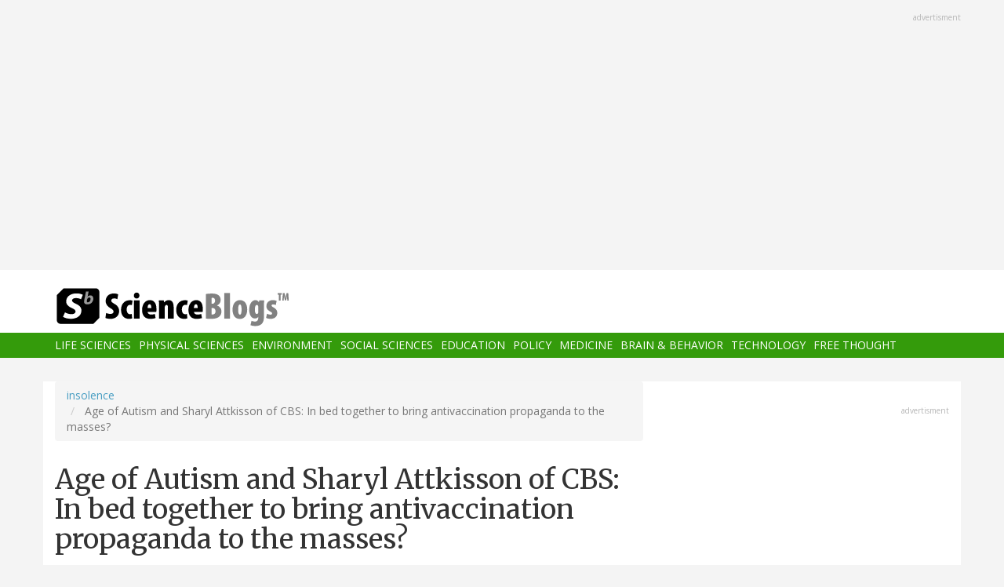

--- FILE ---
content_type: text/html; charset=UTF-8
request_url: https://scienceblogs.com/insolence/2008/08/01/sharyl-attkisson-of-cbs-and-generation-r
body_size: 32770
content:
<!DOCTYPE html>
<html  lang="en" dir="ltr" prefix="content: http://purl.org/rss/1.0/modules/content/  dc: http://purl.org/dc/terms/  foaf: http://xmlns.com/foaf/0.1/  og: http://ogp.me/ns#  rdfs: http://www.w3.org/2000/01/rdf-schema#  schema: http://schema.org/  sioc: http://rdfs.org/sioc/ns#  sioct: http://rdfs.org/sioc/types#  skos: http://www.w3.org/2004/02/skos/core#  xsd: http://www.w3.org/2001/XMLSchema# ">
  <head>
    <meta charset="utf-8" />
<script async src="https://www.googletagmanager.com/gtag/js?id=UA-163469-3"></script>
<script>window.dataLayer = window.dataLayer || [];function gtag(){dataLayer.push(arguments)};gtag("js", new Date());gtag("set", "developer_id.dMDhkMT", true);gtag("config", "UA-163469-3", {"groups":"default","anonymize_ip":true,"page_placeholder":"PLACEHOLDER_page_path","allow_ad_personalization_signals":false});</script>
<meta name="description" content="Remember how on Monday I posted a dissection of some truly execrable reporting on vaccines and potential conflicts of interest (COIs) by Sharyl Attkisson of CBS News that aired one week ago today?" />
<link rel="canonical" href="https://scienceblogs.com/insolence/2008/08/01/sharyl-attkisson-of-cbs-and-generation-r" />
<meta property="og:description" content="Remember how on Monday I posted a dissection of some truly execrable reporting on vaccines and potential conflicts of interest (COIs) by Sharyl Attkisson of CBS News that aired one week ago today?" />
<meta name="twitter:site" content="@ScienceBlogs" />
<meta name="twitter:description" content="Remember how on Monday I posted a dissection of some truly execrable reporting on vaccines and potential conflicts of interest (COIs) by Sharyl Attkisson of CBS News that aired one week ago today?" />
<meta name="twitter:creator" content="@ScienceBlogs" />
<meta name="Generator" content="Drupal 10 (https://www.drupal.org)" />
<meta name="MobileOptimized" content="width" />
<meta name="HandheldFriendly" content="true" />
<meta name="viewport" content="width=device-width, initial-scale=1.0" />
<link rel="icon" href="/files/favicon.ico" type="image/vnd.microsoft.icon" />

    <title>Age of Autism and Sharyl Attkisson of CBS: In bed together to bring antivaccination propaganda to the masses? | ScienceBlogs</title>
    <link rel="stylesheet" media="all" href="/files/css/css_yWzKvf4yGF4fWKvS19zfRQ-aMLrGD8irRxFSLEVhl8w.css?delta=0&amp;language=en&amp;theme=sciblogs_bs&amp;include=eJwdxNENgCAMBcCF0I5kWmhITQHDA5XtTbyPi60rpT4v9p1PfkPvgJBVGwHRxFvGIaDsTdg3jOVWc8DC0ELC0HCbPqD_vbQ0XT-D6iEB" />
<link rel="stylesheet" media="all" href="//fonts.googleapis.com/css?family=Merriweather:400,700|Open+Sans:400,400i,700" />
<link rel="stylesheet" media="all" href="//netdna.bootstrapcdn.com/font-awesome/4.7.0/css/font-awesome.css" />
<link rel="stylesheet" media="all" href="/files/css/css_5ozCx6MDxJG6eo7IgcshNCKzsUNZM3aPQZQnk48Y5aY.css?delta=3&amp;language=en&amp;theme=sciblogs_bs&amp;include=eJwdxNENgCAMBcCF0I5kWmhITQHDA5XtTbyPi60rpT4v9p1PfkPvgJBVGwHRxFvGIaDsTdg3jOVWc8DC0ELC0HCbPqD_vbQ0XT-D6iEB" />

    
  </head>
  <body class="node-19400 path-node page-node-type-blog has-glyphicons">
    <a href="#main-content" class="visually-hidden focusable skip-link">
      Skip to main content
    </a>
    
      <div class="dialog-off-canvas-main-canvas" data-off-canvas-main-canvas>
    
      <div class="container">
      <div class="row" role="heading">
        


  <div class="region region-header">
    <section id="block-adsh" class="block block-block-content block-block-contentb68b799b-9bbd-4906-8b35-d80453f6f263 clearfix block-ads">
  <div class="ads-note">Advertisment</div>
    <script async src="//pagead2.googlesyndication.com/pagead/js/adsbygoogle.js"></script>
    <!-- SB Leaderboard Responsive -->
    <ins class="adsbygoogle"
         style="display:block"
         data-ad-client="ca-pub-5976931228913298"
         data-ad-slot="2767117744"
         data-ad-format="auto"></ins>
    <script>
    (adsbygoogle = window.adsbygoogle || []).push({});
    </script> 
</section>


  </div>

      </div>
    </div>
  
          <header class="navbar navbar-default container-fluid" id="navbar" role="banner">
              <div class="container">
            <div class="navbar-header">
        


  <div class="region region-navigation">
          <a class="logo navbar-btn col-sm-4" href="/" title="Home" rel="home">
      <img src="/themes/custom/sciblogs_bs/logo.svg" alt="Home" />
    </a>
      
  </div>

                          <button type="button" class="navbar-toggle" data-toggle="collapse" data-target="#navbar-collapse">
            <span class="sr-only">Toggle navigation</span>
            <span class="icon-bar"></span>
            <span class="icon-bar"></span>
            <span class="icon-bar"></span>
          </button>
              </div>
              </div>
            
                    <div id="navbar-collapse" class="navbar-collapse collapse">
          <div class="container">
            


  <div class="region region-navigation-collapsible">
    <nav role="navigation" aria-labelledby="block-sciblogs-bs-main-menu-menu" id="block-sciblogs-bs-main-menu">
            <h2 class="sr-only" id="block-sciblogs-bs-main-menu-menu">Main navigation</h2>

      
      <ul class="menu menu--main nav navbar-nav">
                      <li class="first">
                                        <a href="/channel/life-sciences" data-drupal-link-system-path="taxonomy/term/37591">Life Sciences</a>
              </li>
                      <li>
                                        <a href="/channel/physical-sciences" data-drupal-link-system-path="taxonomy/term/37592">Physical Sciences</a>
              </li>
                      <li>
                                        <a href="/channel/environment" data-drupal-link-system-path="taxonomy/term/37590">Environment</a>
              </li>
                      <li>
                                        <a href="/channel/social-sciences" data-drupal-link-system-path="taxonomy/term/37593">Social Sciences</a>
              </li>
                      <li>
                                        <a href="/channel/education" data-drupal-link-system-path="taxonomy/term/37594">Education</a>
              </li>
                      <li>
                                        <a href="/channel/policy" data-drupal-link-system-path="taxonomy/term/37595">Policy</a>
              </li>
                      <li>
                                        <a href="/channel/medicine" data-drupal-link-system-path="taxonomy/term/37596">Medicine</a>
              </li>
                      <li>
                                        <a href="/channel/brain-and-behavior" data-drupal-link-system-path="taxonomy/term/37597">Brain &amp; Behavior</a>
              </li>
                      <li>
                                        <a href="/channel/technology" data-drupal-link-system-path="taxonomy/term/37598">Technology</a>
              </li>
                      <li class="last">
                                        <a href="/channel/free-thought" data-drupal-link-system-path="taxonomy/term/37599">Free Thought</a>
              </li>
        </ul>
  

  </nav>

  </div>

          </div>
        </div>
            
    </header>
  



  <div role="main" class="main-container container js-quickedit-main-content">
    <div class="row">

                  <section class="col-md-8">

                
                                      



                          
                          <div class="row">
            
          </div>
        
                          <a id="main-content"></a>
          
  
    


  <div class="region region-content">
        <ol class="breadcrumb">
          <li >
                  <a href="/insolence">insolence</a>
              </li>
          <li  class="active">
                  Age of Autism and Sharyl Attkisson of CBS: In bed together to bring antivaccination propaganda to the masses?
              </li>
      </ol>

<div data-drupal-messages-fallback class="hidden"></div>
    <h1 class="page-header">
<span>Age of Autism and Sharyl Attkisson of CBS: In bed together to bring antivaccination propaganda to the masses?</span>
</h1>

<section id="block-ridiculouslyresponsivesocialsharebuttons" class="block block-rrssb block-rrssb-block clearfix">
  
    

      <div  class="rrssb rrssb-bs-default">
    <ul class="rrssb-buttons">
          <li class="rrssb-email">
        <a href="mailto:?subject=Age%20of%20Autism%20and%20Sharyl%20Attkisson%20of%20CBS%3A%20In%20bed%20together%20to%20bring%20antivaccination%20propaganda%20to%20the%20masses%3F&amp;body=https%3A%2F%2Fscienceblogs.com%2Finsolence%2F2008%2F08%2F01%2Fsharyl-attkisson-of-cbs-and-generation-r" >
          <span class="rrssb-icon"></span>
          <span class="rrssb-text">email</span>
        </a>
      </li>
          <li class="rrssb-facebook">
        <a href="https://www.facebook.com/sharer/sharer.php?u=https%3A%2F%2Fscienceblogs.com%2Finsolence%2F2008%2F08%2F01%2Fsharyl-attkisson-of-cbs-and-generation-r" class="popup">
          <span class="rrssb-icon"></span>
          <span class="rrssb-text">facebook</span>
        </a>
      </li>
          <li class="rrssb-linkedin">
        <a href="https://www.linkedin.com/shareArticle?mini=true&amp;url=https%3A%2F%2Fscienceblogs.com%2Finsolence%2F2008%2F08%2F01%2Fsharyl-attkisson-of-cbs-and-generation-r&amp;title=Age%20of%20Autism%20and%20Sharyl%20Attkisson%20of%20CBS%3A%20In%20bed%20together%20to%20bring%20antivaccination%20propaganda%20to%20the%20masses%3F" class="popup">
          <span class="rrssb-icon"></span>
          <span class="rrssb-text">linkedin</span>
        </a>
      </li>
          <li class="rrssb-X">
        <a href="https://x.com/intent/tweet?text=Age%20of%20Autism%20and%20Sharyl%20Attkisson%20of%20CBS%3A%20In%20bed%20together%20to%20bring%20antivaccination%20propaganda%20to%20the%20masses%3F&amp;url=https%3A%2F%2Fscienceblogs.com%2Finsolence%2F2008%2F08%2F01%2Fsharyl-attkisson-of-cbs-and-generation-r" class="popup">
          <span class="rrssb-icon"></span>
          <span class="rrssb-text">X</span>
        </a>
      </li>
          <li class="rrssb-reddit">
        <a href="https://www.reddit.com/submit?url=https%3A%2F%2Fscienceblogs.com%2Finsolence%2F2008%2F08%2F01%2Fsharyl-attkisson-of-cbs-and-generation-r&amp;title=Age%20of%20Autism%20and%20Sharyl%20Attkisson%20of%20CBS%3A%20In%20bed%20together%20to%20bring%20antivaccination%20propaganda%20to%20the%20masses%3F" class="popup">
          <span class="rrssb-icon"></span>
          <span class="rrssb-text">reddit</span>
        </a>
      </li>
          <li class="rrssb-print">
        <a href="javascript:window.print()" >
          <span class="rrssb-icon"></span>
          <span class="rrssb-text">print</span>
        </a>
      </li>
      </ul>
</div>

  </section>

  


<article data-history-node-id="19400" about="/insolence/2008/08/01/sharyl-attkisson-of-cbs-and-generation-r" class="blog full clearfix">

      <div class="byline">
      <article typeof="schema:Person" about="/oracknows">
  
            <div class="field field--name-user-picture field--type-image field--label-hidden field--item">  <a href="/oracknows" hreflang="en"><img loading="lazy" src="/files/styles/thumbnail/public/pictures/orac2-150x150-120x120.jpg?itok=N6Y56E-P" width="100" height="100" alt="Profile picture for user oracknows" typeof="foaf:Image" class="img-responsive" />

</a>
</div>
      </article>

      <div class="author m-bot-30">
        By 
<span><a title="View user profile." href="/oracknows" lang="" about="/oracknows" typeof="schema:Person" property="schema:name" datatype="">oracknows</a></span>
 on August 1, 2008.        
      </div>
    </div>
  
  
    

  <div class="content">
    
            <div class="field field--name-body field--type-text-with-summary field--label-hidden field--item"><p>Remember how on Monday I posted a <a href="http://scienceblogs.com/insolence/2008/07/more_execrable_journalism_about_vaccines.php?utm_source=sbhomepage&amp;utm_medium=link&amp;utm_content=channellink">dissection of some truly execrable reporting</a> on vaccines and potential conflicts of interest (COIs) by Sharyl Attkisson of CBS News that <a href="http://www.cbsnews.com/stories/2008/07/25/cbsnews_investigates/main4296175.shtml">aired one week ago</a> today? As you may recall, my main point was that Attkisson's reporting was lazy, describing nothing that couldn't be found from public sources, and biased in that it intentionally used inflammatory language in order to bias the reader/audience against Dr. Paul Offit and the American Academy of Pediatrics right off the bat before even describing the supposed COI. I further made the point that it's rather convenient how Attkisson harps on <em>disclosed</em> COIs of Dr. Offit while totally ignoring the many <em>undisclosed</em> COIs of "investigators" on the "vaccines cause autism" (or, as I now like to call them, the antivaccine brigade), sarcastically wondering if Ms. Attkisson was planning a second part of her story to look at some old "friends" such as Mark and David Geier, Andrew Wakefield, and others who have profited enormously from vaccine fearmongering and even generated what we in the biz call "litigation-driven" research in order to promote the belief that somehow, some way, autism's got to be all about the vaccines.</p>
<p>Of course, I knew the answer to that question right off the bat, given that Attkisson had previously revealed her sympathies to the anti-vaccine movement last year in a <a href="http://scienceblogs.com/insolence/2007/06/antivaccination_crankery_on_the_cbs_news_1.php">crank-fest of a piece</a>. However, as much as I knew that Attkisson was sympathetic to Generation Rescue and the antivaccine movement, I had no idea just how much--that is, until yesterday, when something happened that gives me reason to believe that Attkisson and Kim Stagliano or one of the merry band of antivaccinationists at that repository of all things antivaccine, Age of Autism, are the best of buds, or at least working together. See what happened for yourself and then ask yourself if you can come up with a better explanation.</p>
<!--more--><p>Earlier this week, after Attkisson's biased article, Lisa Randall of <a href="http://www.voicesforvaccines.org/">Voices for Vaccines</a>, a pro-vaccination group trying desperately to hold back the tide of antivaccination nonsense sweeping through the country at the moment, FAXed CBS News a letter complaining about Attkisson's story. This is the text of the letter:</p>
<blockquote><p>Voices For Vaccines objects to the defamatory allegations made by the CBS Evening News on Friday, July 25, against the American Academy of Pediatrics, Every Child By Two, and the Vaccine Education Center at the Children's Hospital of Philadelphia, with our colleague Dr Paul Offit singled out for baseless criticism.</p>
<p>It is our privilege to partner with these institutions in our mission to disseminate reliable information about vaccines. These groups advocate for immunization based on the overwhelming evidence for the lifesaving power of vaccination, and motivated by a sincere concern for the health of America's children. It is preposterous and deeply offensive for CBS to suggest otherwise by insinuating that the pharmaceutical industry improperly influences the views of these vaccine advocates.</p>
<p>An obvious starting point for an unbiased reporter assigned to investigate this possibility would have been to determine whether the advocates' recommendations were in accord with the scientific consensus on immunization, as articulated by neutral bodies such as the World Health Organization and the Centers for Disease Control and Prevention. (In fact, all three subjects of the CBS story do promote vaccination according to federal guidelines.)</p>
<p>In contrast, Sharyl Attkisson relied solely upon tangential observations in concluding that the judgment of these respected authorities has been co-opted by drug companies. Ms Attkisson's choice to pursue her story even after failing to uncover any evidence of malfeasance reveals not bias on the part of the story's subjects, but on the part of Ms Attkisson herself Professionalism required her to acknowledge that the targets of her story have done nothing other than emphasize to the public that which is well known to science. that vaccines allow children to grow up safe and healthy.</p>
<p>We call upon CBS to issue a retraction of Ms. Attkisson's report and an apology to the individuals and institutions whose good and honorable work in the field of immunization has been smeared. We further ask CBS to reflect upon the fact that it does not befit a user of the public airwaves to broadcast misleading claims about the most important public health measure of our time.</p></blockquote>
<p>These are, of course, all very reasonable criticisms of Attkisson's hit piece. But here's the interesting part. Guess what the date was on the letter? It was July 31. Now guess what appeared on that repository of antivaccine propaganda, Age of Autism on July 31, posted by Kim Stagliano? This article:</p>
<p><a href="http://tinyurl.com/5gyfba">VACCINE INDUSTRY GROUP CALLS ON COURIC AND ATTKISSON FOR CBS RETRACTION</a></p>
<p>And guess what was in this post? I'll tell you. The post included as part of it the complete text of Lisa Randall's letter, which was  addressed to Katie Couric; Katie Boyle, Senior Producer; Jonathan LaPook, MD, Medical Correspondent; and Sharyl Attkisson, Reporter. Hmmm. Indeed, yesterday, there was even a link to a PDF of the actual letter, although the link appears to have been removed since then. Fortunately, Liz at I Speak of Dreams downloaded the PDF and <a href="http://lizditz.typepad.com/i_speak_of_dreams/files/V4V_to_CBS_retraction.pdf">hosted it at her own blog</a>, in which she <a href="http://lizditz.typepad.com/i_speak_of_dreams/2008/07/sharyl-attkisso.html">comments on this case as well</a>. Doesn't it strike you as incredibly suspicious just how fast this letter went from CBS to Age of Autism. It does me.</p>
<p>How do you think the antivaccine propagandists at AoA got a hold of this letter so quickly, within less than a day after its being sent? Although it's theoretically possible, I seriously doubt that Katie Couric, Katie Boyle, or Jonathan LaPook sent it to them. They have no reason to be sympathetic to AoA, Generation Rescue, or their other fellow travelers in the antivaccine movement, nor do they have a reason to give such a quick heads-up to antivaccinationists. That leaves one of two possibilities: Either some poor intern or secretary who collects and distributes FAXes tipped off Stagliano or someone else at AoA. That possibility, too, seems unlikely.</p>
<p>So what possibility seems the most likely? Stop me if I'm too far off base here, but maybe--just maybe--we should look to the reporter who has an established track record of stories sympathetic to the antivaccine movement and suspicious of vaccine manufacturers. Maybe--just maybe--this very same reporter is in just a little too close with Generation Rescue and its merry band of antivaccinationists over at AoA. Maybe--just maybe--given her preexisting sympathy to the view that there is a vast pharma conspiracy to suppress any hint of any complications from vaccines by pouring cash into the coffers of shills in academia and industry, Attkisson leapt to the conclusion that Randall's letter was an industry counterattack. After all, AoA has been trying unsuccessfully to smear<a href="http://www.voicesforvaccines.org/"> Voices for Vaccines</a> as an industry shill for a while now. If Attkisson has ties to <a href="http://tinyurl.com/62kpod">Generation Rescue</a> and/or members of the AoA crew, then it's not unreasonable to assume that she's heard the same dark insinuations that AoA has been posting in the form of articles designed to paint Voices for Vaccines as a pro-industry front group, posts such as:</p>
<ul>
<li><a href="http://preview.tinyurl.com/6y867u">NVAC invites V4V: What were they thinking?</a></li>
<li><a href="http://preview.tinyurl.com/5b4ux8">Lisa Randall and the Vaccine Safety Working Group</a></li>
<li><a href="http://preview.tinyurl.com/68e8ly">Immunization action coalition sends press release to counter rally</a></li>
</ul>
<p>This is a typical Age of Autism smear campaign. As <a href="http://actionforautism.co.uk/2008/08/01/voices-for-vaccines/">Mike Stanton</a> points out, Voices for Vaccines accepts no funding from governments of vaccine companies and has only one staff member, with office space provided by a nonprofit organization. It's about as far from an industry front group as can be imagined.</p>
<p>CBS News clearly has a problem. Whether it's Sharyl Attkisson (most likely) or someone else, there is a someone so sympathetic to antivaccine groups in its organization that he or she leaked a FAX to CBS almost instantaneously after it was received. Whatever the case, the objectivity of CBS News is now in serious question based on this incident. My personal take on this is that the culprit was almost certainly one biased and lazy reporter, Sharyl Attkisson, who leaked the FAX to the antivaccinationist contingent at Age of Autism. In any event, CBS clearly needs to investigate its investigative reporters. One of them appears to be so biased that she represents a rapid and personal pipeline to either Kim Stagliano (who reposted the FAX on AoA) or someone in Generation Rescue or associated with Age of Autism.</p>
<p>I think it's a good time here to point out that not all potential COIs involve money. In fact, many do not. Strong personal beliefs can also represent a COI, as can being too cozy with a specific advocacy organization or political group. I now believe that Sharyl Attkisson has a conflict of interest every bit as bad as the exaggerated one of which she accuses Paul Offit. She has clearly drunk the antivaccine Kool Aid to the point where she can no longer even make a pretense of even a hint of objectivity regarding the issue of vaccines. Moreover, so biased is she that apparently she cannot be bothered to investigate for herself if AoA's accusations against Voices for Vaccines have any merit (they don't) before striking back at the organization by instantaneously leaking its letter of protest to CBS News. Attkisson no longer deserves the appellation of "investigative reporter." But, no worry, I'm sure that as soon as she inevitably self-destructs from her own biased reporting that there'll be a place for her as a "correspondent" at Age of Autism. She can hang out with other journalists-turned propagandists, such as David Kirby and Dan Olmsted, and indulge her belief that vaccines cause autism and all sorts of bad things to her heart's content.</p>
<p><strong>ADDENDUM:</strong> The contact page for CBS News is <a href="http://www.cbsnews.com/sections/eveningnews/main3420.shtml">here</a>. Scroll down to the "Contact Us" link at the bottom, and a web form to send feedback will appear. Please use it to tell CBS News that such behavior on the part of one of its reporters is unacceptable and to demand that they investigate their "investigative journalist."</p>
<p>Also, here is some other commentary worth reading:</p>
<ol>
<li><a href="http://actionforautism.co.uk/2008/08/01/voices-for-vaccines/">Voices for Vaccines reply to CBS</a></li>
<li><a href="http://lizditz.typepad.com/i_speak_of_dreams/2008/07/sharyl-attkisso.html">Two Part Criticism of Sharyl Attkisson's Lack of Journalistic Ethics</a></li>
<li><a href="http://www.autismvox.com/the-curious-reports-of-vaccines-and-autism-on-cbs/">The Curious Reports of Vaccines and Autism on CBS</a></li>
<li><a href="http://autism-news-beat.com/?p=72">Dear CBS Evening News</a></li>
</ol>
</div>
      
  <div class="field field--name-field-blog-tags field--type-entity-reference field--label-inline">
    <div class="field--label">Tags</div>
          <div class="field--items">
              <div class="field--item"><a href="/tag/antivaccine-nonsense" hreflang="en">Antivaccine nonsense</a></div>
          <div class="field--item"><a href="/tag/autism" hreflang="en">autism</a></div>
          <div class="field--item"><a href="/tag/entertainmentculture" hreflang="en">Entertainment/culture</a></div>
          <div class="field--item"><a href="/tag/medicine" hreflang="en">medicine</a></div>
          <div class="field--item"><a href="/tag/quackery-0" hreflang="en">Quackery</a></div>
          <div class="field--item"><a href="/tag/television" hreflang="en">television</a></div>
              </div>
      </div>

  </div>
  
  <div class="region region-content-bottom">
    


  <div class="region region-content-bottom">
    



  <div class="views-element-container block block-views block-views-blockelastic-blocks-block-1 clearfix" id="block-sciblogs-bs-views-block-elastic-blocks-block-1">
  
            <h3>More like this</h3>
        
      <div class="form-group"><div class="view view-elastic-blocks view-id-elastic_blocks view-display-id-block_1 js-view-dom-id-1a9aca684db6406ca70f11264a39a4b30fb724494b484aff89c76959c46676f2">
  
    
      
  
          </div>
</div>

  </div>

  </div>

  </div>

  <div class="content comments">
    

<section>
  
  


<article data-comment-user-id="0" id="comment-1048166" class="js-comment comment-wrapper clearfix">
    <mark class="hidden" data-comment-timestamp="1217576731"></mark>

  <div class="well">
          
      <strong></strong>
      
        
            <div class="field field--name-comment-body field--type-text-long field--label-hidden field--item"><p>As reported by Mike Stanton at Action for Autism, <a href="http://actionforautism.co.uk/">http://actionforautism.co.uk/</a></p>
<p>"However, according to their website</p>
<p>'The most important goal of Voices For Vaccines is to provide clear, accessible, science-based information about vaccines and vaccine-preventable diseases.  Our leadership consists of scientists and concerned individuals who are totally committed to supporting continued efforts to eradicate vaccine-preventable diseases.  We accept no funding from governments or vaccine companies.'</p>
<p>Voices for Vaccines works in partnership with a number of organizations like Every Child by 2 and the American Academy of Pediatrics. There are no drug company representatives on its steering committee. There is only one staff member and their office is provided by a not for profit organization, The Task Force for Child Survival and Development."</p>
<p>It's tough to play the "follow the money" game to try to discredit an organization when there isn't any money trail to follow.  Too bad CBS didn't bother doing basic fact checking so see if the allegations of its sources are accurate.  Serious, baseless allegations in one area should (but apparently for CBS did not) raise serious credibility questions about its sources.</p>
</div>
      


  </div>
  
  <footer>
    
    <em>By <span lang="" typeof="schema:Person" property="schema:name" datatype="">wfjag (not verified)</span> on 01 Aug 2008 <a href="https://scienceblogs.com/insolence/2008/08/01/sharyl-attkisson-of-cbs-and-generation-r#comment-1048166">#permalink</a></em>
    
    <article typeof="schema:Person" about="/user/0">
  
            <div class="field field--name-user-picture field--type-image field--label-hidden field--item">  <a href="/user/0" hreflang="und"><img loading="lazy" src="/files/styles/thumbnail/public/default_images/icon-user.png?itok=yQw_eG_q" width="100" height="100" alt="User Image" typeof="foaf:Image" class="img-responsive" />

</a>
</div>
      </article>


          </footer>


  
</article>




<article data-comment-user-id="0" id="comment-1048167" class="js-comment comment-wrapper clearfix">
    <mark class="hidden" data-comment-timestamp="1217576807"></mark>

  <div class="well">
          
      <strong></strong>
      
        
            <div class="field field--name-comment-body field--type-text-long field--label-hidden field--item"><p>I think your instincts are correct Orac, it really does show what we're up against.</p>
<p>Thanks for telling us about Voices for Vaccines, they seem to be just the kind of group that I was thinking of in my comments on your earlier posts. I'd not heard of them until you mentioned them today, though perhaps that's not surprising since they seem to be a pretty new organization. I must make a donation!</p>
<p>It would be great if you and some of the other science bloggers who specialize in debunking the claims of the  antivaccine brigade could write pieces for the VFV website. With only one staff member they'll struggle to catch up with the backlog by themselves.</p>
</div>
      


  </div>
  
  <footer>
    
    <em>By <a rel="nofollow" href="http://www.speakingofresearch.org/" lang="" typeof="schema:Person" property="schema:name" datatype="">Paul Browne (not verified)</a> on 01 Aug 2008 <a href="https://scienceblogs.com/insolence/2008/08/01/sharyl-attkisson-of-cbs-and-generation-r#comment-1048167">#permalink</a></em>
    
    <article typeof="schema:Person" about="/user/0">
  
            <div class="field field--name-user-picture field--type-image field--label-hidden field--item">  <a href="/user/0" hreflang="und"><img loading="lazy" src="/files/styles/thumbnail/public/default_images/icon-user.png?itok=yQw_eG_q" width="100" height="100" alt="User Image" typeof="foaf:Image" class="img-responsive" />

</a>
</div>
      </article>


          </footer>


  
</article>




<article data-comment-user-id="0" id="comment-1048168" class="js-comment comment-wrapper clearfix">
    <mark class="hidden" data-comment-timestamp="1217577544"></mark>

  <div class="well">
          
      <strong></strong>
      
        
            <div class="field field--name-comment-body field--type-text-long field--label-hidden field--item"><p>What Paul Browne Said.</p>
<p>In addition, we need to put together a list of good links on the vaccines issue and encourage other SB bloggers and other pro-science types to post them in their sidebars.  The goal is to make it possible for someone to Google "autism vaccines" or "autism mercury" and have the top five results be legit science instead of woo.</p>
</div>
      


  </div>
  
  <footer>
    
    <em>By <a rel="nofollow" href="http://phoenixwoman.wordpress.com" lang="" typeof="schema:Person" property="schema:name" datatype="">Phoenix Woman (not verified)</a> on 01 Aug 2008 <a href="https://scienceblogs.com/insolence/2008/08/01/sharyl-attkisson-of-cbs-and-generation-r#comment-1048168">#permalink</a></em>
    
    <article typeof="schema:Person" about="/user/0">
  
            <div class="field field--name-user-picture field--type-image field--label-hidden field--item">  <a href="/user/0" hreflang="und"><img loading="lazy" src="/files/styles/thumbnail/public/default_images/icon-user.png?itok=yQw_eG_q" width="100" height="100" alt="User Image" typeof="foaf:Image" class="img-responsive" />

</a>
</div>
      </article>


          </footer>


  
</article>




<article data-comment-user-id="0" id="comment-1048169" class="js-comment comment-wrapper clearfix">
    <mark class="hidden" data-comment-timestamp="1217577731"></mark>

  <div class="well">
          
      <strong></strong>
      
        
            <div class="field field--name-comment-body field--type-text-long field--label-hidden field--item"><p>Opposing view from a skeptic<br>
<a href="http://tinyurl.com/5bbnog">http://tinyurl.com/5bbnog</a></p>
</div>
      


  </div>
  
  <footer>
    
    <em>By <span lang="" typeof="schema:Person" property="schema:name" datatype="">Baltimore Bert (not verified)</span> on 01 Aug 2008 <a href="https://scienceblogs.com/insolence/2008/08/01/sharyl-attkisson-of-cbs-and-generation-r#comment-1048169">#permalink</a></em>
    
    <article typeof="schema:Person" about="/user/0">
  
            <div class="field field--name-user-picture field--type-image field--label-hidden field--item">  <a href="/user/0" hreflang="und"><img loading="lazy" src="/files/styles/thumbnail/public/default_images/icon-user.png?itok=yQw_eG_q" width="100" height="100" alt="User Image" typeof="foaf:Image" class="img-responsive" />

</a>
</div>
      </article>


          </footer>


  
</article>




<article data-comment-user-id="0" id="comment-1048170" class="js-comment comment-wrapper clearfix">
    <mark class="hidden" data-comment-timestamp="1217578542"></mark>

  <div class="well">
          
      <strong></strong>
      
        
            <div class="field field--name-comment-body field--type-text-long field--label-hidden field--item"><p>"Baltimore Bert" is in fact John Best trying to avoid my killfile. I have updated it appropriately.</p>
</div>
      


  </div>
  
  <footer>
    
    <em>By <a rel="nofollow" href="http://scienceblogs.com/insolence" lang="" typeof="schema:Person" property="schema:name" datatype="">Orac (not verified)</a> on 01 Aug 2008 <a href="https://scienceblogs.com/insolence/2008/08/01/sharyl-attkisson-of-cbs-and-generation-r#comment-1048170">#permalink</a></em>
    
    <article typeof="schema:Person" about="/user/0">
  
            <div class="field field--name-user-picture field--type-image field--label-hidden field--item">  <a href="/user/0" hreflang="und"><img loading="lazy" src="/files/styles/thumbnail/public/default_images/icon-user.png?itok=yQw_eG_q" width="100" height="100" alt="User Image" typeof="foaf:Image" class="img-responsive" />

</a>
</div>
      </article>


          </footer>


  
</article>




<article data-comment-user-id="0" id="comment-1048171" class="js-comment comment-wrapper clearfix">
    <mark class="hidden" data-comment-timestamp="1217579106"></mark>

  <div class="well">
          
      <strong></strong>
      
        
            <div class="field field--name-comment-body field--type-text-long field--label-hidden field--item"><p>Baltimore Bert posts a link to John Beast and calls him a skeptic. </p>
<p>Thanks for the laugh.</p>
</div>
      


  </div>
  
  <footer>
    
    <em>By <span lang="" typeof="schema:Person" property="schema:name" datatype="">TheProbe (not verified)</span> on 01 Aug 2008 <a href="https://scienceblogs.com/insolence/2008/08/01/sharyl-attkisson-of-cbs-and-generation-r#comment-1048171">#permalink</a></em>
    
    <article typeof="schema:Person" about="/user/0">
  
            <div class="field field--name-user-picture field--type-image field--label-hidden field--item">  <a href="/user/0" hreflang="und"><img loading="lazy" src="/files/styles/thumbnail/public/default_images/icon-user.png?itok=yQw_eG_q" width="100" height="100" alt="User Image" typeof="foaf:Image" class="img-responsive" />

</a>
</div>
      </article>


          </footer>


  
</article>




<article data-comment-user-id="0" id="comment-1048172" class="js-comment comment-wrapper clearfix">
    <mark class="hidden" data-comment-timestamp="1217580028"></mark>

  <div class="well">
          
      <strong></strong>
      
        
            <div class="field field--name-comment-body field--type-text-long field--label-hidden field--item"><p>Come on Bert/best. Keep up. It's the toxins this season...i mean honestly.</p>
</div>
      


  </div>
  
  <footer>
    
    <em>By <span lang="" typeof="schema:Person" property="schema:name" datatype="">Richard eis (not verified)</span> on 01 Aug 2008 <a href="https://scienceblogs.com/insolence/2008/08/01/sharyl-attkisson-of-cbs-and-generation-r#comment-1048172">#permalink</a></em>
    
    <article typeof="schema:Person" about="/user/0">
  
            <div class="field field--name-user-picture field--type-image field--label-hidden field--item">  <a href="/user/0" hreflang="und"><img loading="lazy" src="/files/styles/thumbnail/public/default_images/icon-user.png?itok=yQw_eG_q" width="100" height="100" alt="User Image" typeof="foaf:Image" class="img-responsive" />

</a>
</div>
      </article>


          </footer>


  
</article>




<article data-comment-user-id="0" id="comment-1048173" class="js-comment comment-wrapper clearfix">
    <mark class="hidden" data-comment-timestamp="1217580228"></mark>

  <div class="well">
          
      <strong></strong>
      
        
            <div class="field field--name-comment-body field--type-text-long field--label-hidden field--item"><p>CBS apparently placed too much trust in this reporter.  Bet it's the last time that'll happen.  I hear they're looking for somebody to cover the municipal beat in Poughkeepsie...</p>
</div>
      


  </div>
  
  <footer>
    
    <em>By <span lang="" typeof="schema:Person" property="schema:name" datatype="">isles (not verified)</span> on 01 Aug 2008 <a href="https://scienceblogs.com/insolence/2008/08/01/sharyl-attkisson-of-cbs-and-generation-r#comment-1048173">#permalink</a></em>
    
    <article typeof="schema:Person" about="/user/0">
  
            <div class="field field--name-user-picture field--type-image field--label-hidden field--item">  <a href="/user/0" hreflang="und"><img loading="lazy" src="/files/styles/thumbnail/public/default_images/icon-user.png?itok=yQw_eG_q" width="100" height="100" alt="User Image" typeof="foaf:Image" class="img-responsive" />

</a>
</div>
      </article>


          </footer>


  
</article>




<article data-comment-user-id="0" id="comment-1048174" class="js-comment comment-wrapper clearfix">
    <mark class="hidden" data-comment-timestamp="1217580562"></mark>

  <div class="well">
          
      <strong></strong>
      
        
            <div class="field field--name-comment-body field--type-text-long field--label-hidden field--item"><p>Thanks for the link, Orac.</p>
<p>The AoA hit piece made me so irritated that I immediately sent a donation to Voices for Vaccines (V4V)</p>
<p>I'm thinking of making donations to V4V like a drinking game -- any time the Usual Suspects emit slurs about vaccines or persons developing and promoting vaccines, I'll donate to V4V.</p>
<p>I might have to cut down the $/donation and stockpile them, though.....my philanthropic budget isn't that big.</p>
<p>If you want to join in the donation game, go here</p>
<p><a href="http://www.taskforce.org/DonationForm.asp">http://www.taskforce.org/DonationForm.asp</a></p>
<p>to donate to V4V via the Taskforce for Child Survival --put "donation for V4V" in the message box.</p>
</div>
      


  </div>
  
  <footer>
    
    <em>By <a rel="nofollow" href="http://lizditz.typepad.com/" lang="" typeof="schema:Person" property="schema:name" datatype="">Liz Ditz (not verified)</a> on 01 Aug 2008 <a href="https://scienceblogs.com/insolence/2008/08/01/sharyl-attkisson-of-cbs-and-generation-r#comment-1048174">#permalink</a></em>
    
    <article typeof="schema:Person" about="/user/0">
  
            <div class="field field--name-user-picture field--type-image field--label-hidden field--item">  <a href="/user/0" hreflang="und"><img loading="lazy" src="/files/styles/thumbnail/public/default_images/icon-user.png?itok=yQw_eG_q" width="100" height="100" alt="User Image" typeof="foaf:Image" class="img-responsive" />

</a>
</div>
      </article>


          </footer>


  
</article>




<article data-comment-user-id="0" id="comment-1048175" class="js-comment comment-wrapper clearfix">
    <mark class="hidden" data-comment-timestamp="1217580943"></mark>

  <div class="well">
          
      <strong></strong>
      
        
            <div class="field field--name-comment-body field--type-text-long field--label-hidden field--item"><p>Oh, that's what happened to John. Should have known he wouldn't give up on his own.</p>
</div>
      


  </div>
  
  <footer>
    
    <em>By <span lang="" typeof="schema:Person" property="schema:name" datatype="">Natalie (not verified)</span> on 01 Aug 2008 <a href="https://scienceblogs.com/insolence/2008/08/01/sharyl-attkisson-of-cbs-and-generation-r#comment-1048175">#permalink</a></em>
    
    <article typeof="schema:Person" about="/user/0">
  
            <div class="field field--name-user-picture field--type-image field--label-hidden field--item">  <a href="/user/0" hreflang="und"><img loading="lazy" src="/files/styles/thumbnail/public/default_images/icon-user.png?itok=yQw_eG_q" width="100" height="100" alt="User Image" typeof="foaf:Image" class="img-responsive" />

</a>
</div>
      </article>


          </footer>


  
</article>




<article data-comment-user-id="0" id="comment-1048176" class="js-comment comment-wrapper clearfix">
    <mark class="hidden" data-comment-timestamp="1217581308"></mark>

  <div class="well">
          
      <strong></strong>
      
        
            <div class="field field--name-comment-body field--type-text-long field--label-hidden field--item"><p>Donation sent:-)</p>
<p>Thanks for pointing out the form Liz Ditz!</p>
</div>
      


  </div>
  
  <footer>
    
    <em>By <span lang="" typeof="schema:Person" property="schema:name" datatype="">Paul Browne (not verified)</span> on 01 Aug 2008 <a href="https://scienceblogs.com/insolence/2008/08/01/sharyl-attkisson-of-cbs-and-generation-r#comment-1048176">#permalink</a></em>
    
    <article typeof="schema:Person" about="/user/0">
  
            <div class="field field--name-user-picture field--type-image field--label-hidden field--item">  <a href="/user/0" hreflang="und"><img loading="lazy" src="/files/styles/thumbnail/public/default_images/icon-user.png?itok=yQw_eG_q" width="100" height="100" alt="User Image" typeof="foaf:Image" class="img-responsive" />

</a>
</div>
      </article>


          </footer>


  
</article>




<article data-comment-user-id="0" id="comment-1048177" class="js-comment comment-wrapper clearfix">
    <mark class="hidden" data-comment-timestamp="1217589115"></mark>

  <div class="well">
          
      <strong></strong>
      
        
            <div class="field field--name-comment-body field--type-text-long field--label-hidden field--item"><p>I just entered a strongly worded letter into the comments section on the CBS page.  I hope they receive enough negative feedback on the Attkinson crapfest to warrant retracting it, or at the very least presenting an alternative, science-based view.  Hell, I'd be happy if they just got Amanda Peet on the set for 5 minutes.</p>
</div>
      


  </div>
  
  <footer>
    
    <em>By <span lang="" typeof="schema:Person" property="schema:name" datatype="">Danio (not verified)</span> on 01 Aug 2008 <a href="https://scienceblogs.com/insolence/2008/08/01/sharyl-attkisson-of-cbs-and-generation-r#comment-1048177">#permalink</a></em>
    
    <article typeof="schema:Person" about="/user/0">
  
            <div class="field field--name-user-picture field--type-image field--label-hidden field--item">  <a href="/user/0" hreflang="und"><img loading="lazy" src="/files/styles/thumbnail/public/default_images/icon-user.png?itok=yQw_eG_q" width="100" height="100" alt="User Image" typeof="foaf:Image" class="img-responsive" />

</a>
</div>
      </article>


          </footer>


  
</article>




<article data-comment-user-id="0" id="comment-1048178" class="js-comment comment-wrapper clearfix">
    <mark class="hidden" data-comment-timestamp="1217589228"></mark>

  <div class="well">
          
      <strong></strong>
      
        
            <div class="field field--name-comment-body field--type-text-long field--label-hidden field--item"><p>Based on what I've heard so far, Atkisson does appear to be a biased and sloppy reporter ("journalist" is too kind a term). But I don't think forwarding a letter to an antivax group is some kind of smoking gun proving that she's strictly pushing an agenda. It wouldn't be surprising that if you intend to keep milking a source for "news", you'd pass on such a letter to stay in touch and maybe garner a comment for a future update on the story.</p>
<p>A significant problem with reporting on the vaccine "controversy" is that the story fits too conveniently into the pigeonhole of "Government/corporate America conceals risks, brave citizens fight for the truth". It sells far better than the actual story, which is "Nutbags and confused/deluded victims of antivax propaganda jeopardize public health in a way that doesn't appear to the public as an imminent crisis".</p>
<p>Quackery skilfully fed by appeals to paranoia is a tough nut to crack. It's an ongoing struggle. When and if the hoo-hah over the autism "link" dies down, something else is bound to take its place (fibromyalgia? multiple chemical sensitivity? Morgellons' disease?). </p>
<p>Dammit, the Gummint is making us shoot strange stuff into our bodies! Our precious fluids are being degraded! Think of the children! Make it stop!!!</p>
</div>
      


  </div>
  
  <footer>
    
    <em>By <span lang="" typeof="schema:Person" property="schema:name" datatype="">Dangerous Bacon (not verified)</span> on 01 Aug 2008 <a href="https://scienceblogs.com/insolence/2008/08/01/sharyl-attkisson-of-cbs-and-generation-r#comment-1048178">#permalink</a></em>
    
    <article typeof="schema:Person" about="/user/0">
  
            <div class="field field--name-user-picture field--type-image field--label-hidden field--item">  <a href="/user/0" hreflang="und"><img loading="lazy" src="/files/styles/thumbnail/public/default_images/icon-user.png?itok=yQw_eG_q" width="100" height="100" alt="User Image" typeof="foaf:Image" class="img-responsive" />

</a>
</div>
      </article>


          </footer>


  
</article>




<article data-comment-user-id="0" id="comment-1048179" class="js-comment comment-wrapper clearfix">
    <mark class="hidden" data-comment-timestamp="1217594264"></mark>

  <div class="well">
          
      <strong></strong>
      
        
            <div class="field field--name-comment-body field--type-text-long field--label-hidden field--item"><p><a href="http://stripgenerator.com/strip/159387/">http://stripgenerator.com/strip/159387/</a></p>
<p>Sharyl Atkisson and the Reprobates. </p>
<p>She should be happy that she'll have a place to work if CBS cans her.  I wonder what that will do for Generation Rescue's attempt to paint themselves as respectable and mainstream?</p>
</div>
      


  </div>
  
  <footer>
    
    <em>By <span lang="" typeof="schema:Person" property="schema:name" datatype="">job security (not verified)</span> on 01 Aug 2008 <a href="https://scienceblogs.com/insolence/2008/08/01/sharyl-attkisson-of-cbs-and-generation-r#comment-1048179">#permalink</a></em>
    
    <article typeof="schema:Person" about="/user/0">
  
            <div class="field field--name-user-picture field--type-image field--label-hidden field--item">  <a href="/user/0" hreflang="und"><img loading="lazy" src="/files/styles/thumbnail/public/default_images/icon-user.png?itok=yQw_eG_q" width="100" height="100" alt="User Image" typeof="foaf:Image" class="img-responsive" />

</a>
</div>
      </article>


          </footer>


  
</article>




<article data-comment-user-id="0" id="comment-1048180" class="js-comment comment-wrapper clearfix">
    <mark class="hidden" data-comment-timestamp="1217601883"></mark>

  <div class="well">
          
      <strong></strong>
      
        
            <div class="field field--name-comment-body field--type-text-long field--label-hidden field--item"><p>"Please use it to tell CBS News that such behavior on the part of one of its reporters is unacceptable and to demand that they investigate their 'investigative journalist.'"</p>
<p>As this is the same CBS News that brought us the "the documents are phoney but the story is true" approach to investigative journalism, via Dan Rather, it's a bit hard to believe that what Atkisson did violates the standards of investigative journalism at CBS News.  And, this is the CBS News that reportedly is negotiating with CNN to contract out its investigative reporting work to CNN.  See "CBS Said to Consider Use of CNN in Reporting" (April 8, 2008), NY Times at <a href="http://www.nytimes.com/2008/04/08/business/media/08cbs.html?_r=1&amp;pagewanted=print&amp;oref=slogin">www.nytimes.com/2008/04/08/business/media/08cbs.html?_r=1&amp;pagewanted=pr…</a>  Accordingly, do you really expect any corrective action or improvement in the journalistic standards at CBS News, or any reason to give any credibility to any "news" reported by CBS News?</p>
<p>On the other hand, if anyone has evidence that "Baltimore Bert" has a Love Child, maybe we can get National Enquirer reporters to follow him around for a while.</p>
</div>
      


  </div>
  
  <footer>
    
    <em>By <span lang="" typeof="schema:Person" property="schema:name" datatype="">wfjag (not verified)</span> on 01 Aug 2008 <a href="https://scienceblogs.com/insolence/2008/08/01/sharyl-attkisson-of-cbs-and-generation-r#comment-1048180">#permalink</a></em>
    
    <article typeof="schema:Person" about="/user/0">
  
            <div class="field field--name-user-picture field--type-image field--label-hidden field--item">  <a href="/user/0" hreflang="und"><img loading="lazy" src="/files/styles/thumbnail/public/default_images/icon-user.png?itok=yQw_eG_q" width="100" height="100" alt="User Image" typeof="foaf:Image" class="img-responsive" />

</a>
</div>
      </article>


          </footer>


  
</article>




<article data-comment-user-id="0" id="comment-1048181" class="js-comment comment-wrapper clearfix">
    <mark class="hidden" data-comment-timestamp="1217602500"></mark>

  <div class="well">
          
      <strong></strong>
      
        
            <div class="field field--name-comment-body field--type-text-long field--label-hidden field--item"><p>Thanks for the link. I'm donating right now.</p>
<p>Somewhere along the line, someone needs to take the 'investigative' journalism where it belongs...to the door of AoA, Generation Rescue, and SafeMinds.</p>
</div>
      


  </div>
  
  <footer>
    
    <em>By <span lang="" typeof="schema:Person" property="schema:name" datatype="">RJ (not verified)</span> on 01 Aug 2008 <a href="https://scienceblogs.com/insolence/2008/08/01/sharyl-attkisson-of-cbs-and-generation-r#comment-1048181">#permalink</a></em>
    
    <article typeof="schema:Person" about="/user/0">
  
            <div class="field field--name-user-picture field--type-image field--label-hidden field--item">  <a href="/user/0" hreflang="und"><img loading="lazy" src="/files/styles/thumbnail/public/default_images/icon-user.png?itok=yQw_eG_q" width="100" height="100" alt="User Image" typeof="foaf:Image" class="img-responsive" />

</a>
</div>
      </article>


          </footer>


  
</article>




<article data-comment-user-id="0" id="comment-1048182" class="js-comment comment-wrapper clearfix">
    <mark class="hidden" data-comment-timestamp="1217603706"></mark>

  <div class="well">
          
      <strong></strong>
      
        
            <div class="field field--name-comment-body field--type-text-long field--label-hidden field--item"><p>Pssst Orac:</p>
<p>Want to make sure you caught this little gem from my Age of Autism NVAC Invites V4V: What Were They Thinking? piece:</p>
<p>Deborah Wexler, MD of the Immunization Action Coalition (IAC) sits on the Steering Committee for Voices for Vaccines along with Lisa Randall who works as a part-time attorney for the IAC.</p>
<p>The Immunization Action Coalition (IAC) gets their 2008 funding from the following sources: </p>
<p>Sanofi Pasteur<br>
Merck &amp; Co., Inc.<br>
GlaxoSmithKline<br>
Wyeth Pharmaceuticals<br>
MedImmune, Inc.<br>
Baxter Healthcare Corp.</p>
<p>National Center for HIV, Hepatitis, STD, and Tuberculosis Prevention, CDC<br>
National Center for Immunization and Respiratory Diseases, CDC</p>
<p>And Lisa Randall isn't influenced one iota by Pharma.....righhhhtttt.  And I've got a bridge to sell you.  </p>
<p>Bottom Line: Me thinks thou doest protest too loudly.</p>
</div>
      


  </div>
  
  <footer>
    
    <em>By <span lang="" typeof="schema:Person" property="schema:name" datatype="">Kelli Ann Davis (not verified)</span> on 01 Aug 2008 <a href="https://scienceblogs.com/insolence/2008/08/01/sharyl-attkisson-of-cbs-and-generation-r#comment-1048182">#permalink</a></em>
    
    <article typeof="schema:Person" about="/user/0">
  
            <div class="field field--name-user-picture field--type-image field--label-hidden field--item">  <a href="/user/0" hreflang="und"><img loading="lazy" src="/files/styles/thumbnail/public/default_images/icon-user.png?itok=yQw_eG_q" width="100" height="100" alt="User Image" typeof="foaf:Image" class="img-responsive" />

</a>
</div>
      </article>


          </footer>


  
</article>




<article data-comment-user-id="0" id="comment-1048183" class="js-comment comment-wrapper clearfix">
    <mark class="hidden" data-comment-timestamp="1217604166"></mark>

  <div class="well">
          
      <strong></strong>
      
        
            <div class="field field--name-comment-body field--type-text-long field--label-hidden field--item"><p><i>And Lisa Randall isn't influenced one iota by Pharma.....righhhhtttt.</i></p>
<p>I think you are in the pockets of vaccine injury lawyers, Kelli Ann Davis. Do I have any evidence of this? Not really, no. But can you prove me wrong?</p>
<p>You're not payed a dime by vaccine injury lawyers.....righhhtttt.</p>
</div>
      


  </div>
  
  <footer>
    
    <em>By <span lang="" typeof="schema:Person" property="schema:name" datatype="">Joseph (not verified)</span> on 01 Aug 2008 <a href="https://scienceblogs.com/insolence/2008/08/01/sharyl-attkisson-of-cbs-and-generation-r#comment-1048183">#permalink</a></em>
    
    <article typeof="schema:Person" about="/user/0">
  
            <div class="field field--name-user-picture field--type-image field--label-hidden field--item">  <a href="/user/0" hreflang="und"><img loading="lazy" src="/files/styles/thumbnail/public/default_images/icon-user.png?itok=yQw_eG_q" width="100" height="100" alt="User Image" typeof="foaf:Image" class="img-responsive" />

</a>
</div>
      </article>


          </footer>


  
</article>




<article data-comment-user-id="0" id="comment-1048184" class="js-comment comment-wrapper clearfix">
    <mark class="hidden" data-comment-timestamp="1217604314"></mark>

  <div class="well">
          
      <strong></strong>
      
        
            <div class="field field--name-comment-body field--type-text-long field--label-hidden field--item"><blockquote><p>Deborah Wexler, MD of the Immunization Action Coalition (IAC) sits on the Steering Committee for Voices for Vaccines along with Lisa Randall who works as a part-time attorney for the IAC.</p></blockquote>
<p>Are either of them Catholic, too?</p>
</div>
      


  </div>
  
  <footer>
    
    <em>By <span lang="" typeof="schema:Person" property="schema:name" datatype="">D. C. Sessions (not verified)</span> on 01 Aug 2008 <a href="https://scienceblogs.com/insolence/2008/08/01/sharyl-attkisson-of-cbs-and-generation-r#comment-1048184">#permalink</a></em>
    
    <article typeof="schema:Person" about="/user/0">
  
            <div class="field field--name-user-picture field--type-image field--label-hidden field--item">  <a href="/user/0" hreflang="und"><img loading="lazy" src="/files/styles/thumbnail/public/default_images/icon-user.png?itok=yQw_eG_q" width="100" height="100" alt="User Image" typeof="foaf:Image" class="img-responsive" />

</a>
</div>
      </article>


          </footer>


  
</article>




<article data-comment-user-id="0" id="comment-1048185" class="js-comment comment-wrapper clearfix">
    <mark class="hidden" data-comment-timestamp="1217604568"></mark>

  <div class="well">
          
      <strong></strong>
      
        
            <div class="field field--name-comment-body field--type-text-long field--label-hidden field--item"><p>Am I the only one that got the six degrees of separation vibe from Kelli Ann Davis's post?</p>
</div>
      


  </div>
  
  <footer>
    
    <em>By <span lang="" typeof="schema:Person" property="schema:name" datatype="">LJ (not verified)</span> on 01 Aug 2008 <a href="https://scienceblogs.com/insolence/2008/08/01/sharyl-attkisson-of-cbs-and-generation-r#comment-1048185">#permalink</a></em>
    
    <article typeof="schema:Person" about="/user/0">
  
            <div class="field field--name-user-picture field--type-image field--label-hidden field--item">  <a href="/user/0" hreflang="und"><img loading="lazy" src="/files/styles/thumbnail/public/default_images/icon-user.png?itok=yQw_eG_q" width="100" height="100" alt="User Image" typeof="foaf:Image" class="img-responsive" />

</a>
</div>
      </article>


          </footer>


  
</article>




<article data-comment-user-id="0" id="comment-1048186" class="js-comment comment-wrapper clearfix">
    <mark class="hidden" data-comment-timestamp="1217604774"></mark>

  <div class="well">
          
      <strong></strong>
      
        
            <div class="field field--name-comment-body field--type-text-long field--label-hidden field--item"><p>"someone needs to take 'investigative' journalism where it belongs...to the door of AoA, Generation Rescue and SafeMinds."  True, and someone should be sending the FBI to check on "Baltimore Bert" if any of the autism hub or skeptic bloggers turn up missing or dead. They'll need to start digging in JB's back yard and checking on the alibis and confiscating the computers of his online friends. He has posted instructions on how best to kill at least one person and multiple requests for other people to do that killing.</p>
</div>
      


  </div>
  
  <footer>
    
    <em>By <span lang="" typeof="schema:Person" property="schema:name" datatype="">boston berthilde (not verified)</span> on 01 Aug 2008 <a href="https://scienceblogs.com/insolence/2008/08/01/sharyl-attkisson-of-cbs-and-generation-r#comment-1048186">#permalink</a></em>
    
    <article typeof="schema:Person" about="/user/0">
  
            <div class="field field--name-user-picture field--type-image field--label-hidden field--item">  <a href="/user/0" hreflang="und"><img loading="lazy" src="/files/styles/thumbnail/public/default_images/icon-user.png?itok=yQw_eG_q" width="100" height="100" alt="User Image" typeof="foaf:Image" class="img-responsive" />

</a>
</div>
      </article>


          </footer>


  
</article>




<article data-comment-user-id="0" id="comment-1048187" class="js-comment comment-wrapper clearfix">
    <mark class="hidden" data-comment-timestamp="1217605235"></mark>

  <div class="well">
          
      <strong></strong>
      
        
            <div class="field field--name-comment-body field--type-text-long field--label-hidden field--item"><p>Ms. Davis, your pathetic attempt to "prove" that V4V is in thrall to Pharma just got V4V another donation from me.</p>
<p><i>I'm thinking of making donations to V4V like a drinking game -- any time the Usual Suspects emit slurs about vaccines or persons developing and promoting vaccines, I'll donate to V4V.</i>  </p>
<p>I guess I'll have to add: attempting to prove that V4V is a "Pharma Shill" organization to the list.</p>
<p><i>If you want to join in the donation game, go here</i></p>
<p><a href="http://www.taskforce.org/DonationForm.asp">http://www.taskforce.org/DonationForm.asp</a></p>
<p><i>to donate to V4V via the Taskforce for Child Survival --put "donation for V4V" in the message box.</i></p>
</div>
      


  </div>
  
  <footer>
    
    <em>By <a rel="nofollow" href="http://lizditz.typepad.com/" lang="" typeof="schema:Person" property="schema:name" datatype="">Liz Ditz (not verified)</a> on 01 Aug 2008 <a href="https://scienceblogs.com/insolence/2008/08/01/sharyl-attkisson-of-cbs-and-generation-r#comment-1048187">#permalink</a></em>
    
    <article typeof="schema:Person" about="/user/0">
  
            <div class="field field--name-user-picture field--type-image field--label-hidden field--item">  <a href="/user/0" hreflang="und"><img loading="lazy" src="/files/styles/thumbnail/public/default_images/icon-user.png?itok=yQw_eG_q" width="100" height="100" alt="User Image" typeof="foaf:Image" class="img-responsive" />

</a>
</div>
      </article>


          </footer>


  
</article>




<article data-comment-user-id="0" id="comment-1048188" class="js-comment comment-wrapper clearfix">
    <mark class="hidden" data-comment-timestamp="1217606185"></mark>

  <div class="well">
          
      <strong></strong>
      
        
            <div class="field field--name-comment-body field--type-text-long field--label-hidden field--item"><p>Dangerous Bacon, I'd rather let the crazies get their knickers twisted over Morgellon's or fibromyalgia any day. At least that stuff is in their heads and not interfering with herd immunity.</p>
<p>If I had disposable income, I'd give to V4V. But it is expensive to live here, public health pays jack, and my rent is due. I support them wholeheartedly in spirit, though :)</p>
</div>
      


  </div>
  
  <footer>
    
    <em>By <span lang="" typeof="schema:Person" property="schema:name" datatype="">Rogue Epidemiologist (not verified)</span> on 01 Aug 2008 <a href="https://scienceblogs.com/insolence/2008/08/01/sharyl-attkisson-of-cbs-and-generation-r#comment-1048188">#permalink</a></em>
    
    <article typeof="schema:Person" about="/user/0">
  
            <div class="field field--name-user-picture field--type-image field--label-hidden field--item">  <a href="/user/0" hreflang="und"><img loading="lazy" src="/files/styles/thumbnail/public/default_images/icon-user.png?itok=yQw_eG_q" width="100" height="100" alt="User Image" typeof="foaf:Image" class="img-responsive" />

</a>
</div>
      </article>


          </footer>


  
</article>




<article data-comment-user-id="0" id="comment-1048189" class="js-comment comment-wrapper clearfix">
    <mark class="hidden" data-comment-timestamp="1217606548"></mark>

  <div class="well">
          
      <strong></strong>
      
        
            <div class="field field--name-comment-body field--type-text-long field--label-hidden field--item"><p>How many degrees of separation from Kelli Ann Davis and her boyfriend Jim Moody? He is a lawyer for safeminds and former lawyer of the toxic Geiers?  Moody suddenly decided he had personal problems and couldn't be a tool for Mark Geier any more.  I believe Moody is on the board of the National Autism Association, widely thought to be a front group for vaccine lawyers. Someone must be paying Kelli's expenses.  Just like they must be paying Dan Olmsted's and David Kirby's.</p>
</div>
      


  </div>
  
  <footer>
    
    <em>By <span lang="" typeof="schema:Person" property="schema:name" datatype="">Kelli Ann&#039;s sponsor (not verified)</span> on 01 Aug 2008 <a href="https://scienceblogs.com/insolence/2008/08/01/sharyl-attkisson-of-cbs-and-generation-r#comment-1048189">#permalink</a></em>
    
    <article typeof="schema:Person" about="/user/0">
  
            <div class="field field--name-user-picture field--type-image field--label-hidden field--item">  <a href="/user/0" hreflang="und"><img loading="lazy" src="/files/styles/thumbnail/public/default_images/icon-user.png?itok=yQw_eG_q" width="100" height="100" alt="User Image" typeof="foaf:Image" class="img-responsive" />

</a>
</div>
      </article>


          </footer>


  
</article>




<article data-comment-user-id="0" id="comment-1048190" class="js-comment comment-wrapper clearfix">
    <mark class="hidden" data-comment-timestamp="1217606550"></mark>

  <div class="well">
          
      <strong></strong>
      
        
            <div class="field field--name-comment-body field--type-text-long field--label-hidden field--item"><p>You can also support VFV by joining, which is free.  Anybody who annoys Kelli Ann Davis so strongly must be on the right track.</p>
</div>
      


  </div>
  
  <footer>
    
    <em>By <span lang="" typeof="schema:Person" property="schema:name" datatype="">isles (not verified)</span> on 01 Aug 2008 <a href="https://scienceblogs.com/insolence/2008/08/01/sharyl-attkisson-of-cbs-and-generation-r#comment-1048190">#permalink</a></em>
    
    <article typeof="schema:Person" about="/user/0">
  
            <div class="field field--name-user-picture field--type-image field--label-hidden field--item">  <a href="/user/0" hreflang="und"><img loading="lazy" src="/files/styles/thumbnail/public/default_images/icon-user.png?itok=yQw_eG_q" width="100" height="100" alt="User Image" typeof="foaf:Image" class="img-responsive" />

</a>
</div>
      </article>


          </footer>


  
</article>




<article data-comment-user-id="0" id="comment-1048191" class="js-comment comment-wrapper clearfix">
    <mark class="hidden" data-comment-timestamp="1217609204"></mark>

  <div class="well">
          
      <strong></strong>
      
        
            <div class="field field--name-comment-body field--type-text-long field--label-hidden field--item"><p>I wish I had more than six degrees of separation from Generation Rescue.</p>
</div>
      


  </div>
  
  <footer>
    
    <em>By <span lang="" typeof="schema:Person" property="schema:name" datatype="">Another Autism Dad (not verified)</span> on 01 Aug 2008 <a href="https://scienceblogs.com/insolence/2008/08/01/sharyl-attkisson-of-cbs-and-generation-r#comment-1048191">#permalink</a></em>
    
    <article typeof="schema:Person" about="/user/0">
  
            <div class="field field--name-user-picture field--type-image field--label-hidden field--item">  <a href="/user/0" hreflang="und"><img loading="lazy" src="/files/styles/thumbnail/public/default_images/icon-user.png?itok=yQw_eG_q" width="100" height="100" alt="User Image" typeof="foaf:Image" class="img-responsive" />

</a>
</div>
      </article>


          </footer>


  
</article>




<article data-comment-user-id="0" id="comment-1048192" class="js-comment comment-wrapper clearfix">
    <mark class="hidden" data-comment-timestamp="1217611404"></mark>

  <div class="well">
          
      <strong></strong>
      
        
            <div class="field field--name-comment-body field--type-text-long field--label-hidden field--item"><p>Kelli Ann is paid by big pharma to write transparently idiotic things, in order to discredit anti-vaxers.</p>
<p>Can you prove me wrong, Kelli Ann?</p>
</div>
      


  </div>
  
  <footer>
    
    <em>By <span lang="" typeof="schema:Person" property="schema:name" datatype="">l&#039;asperge (not verified)</span> on 01 Aug 2008 <a href="https://scienceblogs.com/insolence/2008/08/01/sharyl-attkisson-of-cbs-and-generation-r#comment-1048192">#permalink</a></em>
    
    <article typeof="schema:Person" about="/user/0">
  
            <div class="field field--name-user-picture field--type-image field--label-hidden field--item">  <a href="/user/0" hreflang="und"><img loading="lazy" src="/files/styles/thumbnail/public/default_images/icon-user.png?itok=yQw_eG_q" width="100" height="100" alt="User Image" typeof="foaf:Image" class="img-responsive" />

</a>
</div>
      </article>


          </footer>


  
</article>




<article data-comment-user-id="0" id="comment-1048193" class="js-comment comment-wrapper clearfix">
    <mark class="hidden" data-comment-timestamp="1217612046"></mark>

  <div class="well">
          
      <strong></strong>
      
        
            <div class="field field--name-comment-body field--type-text-long field--label-hidden field--item"><blockquote><p>"Baltimore Bert" is in fact John Best trying to avoid my killfile. I have updated it appropriately.</p></blockquote>
<p>It's your blog, Chief -- but I confess to leaning in the Jeffersonian direction of "John Best is the best there is at discrediting the Mercury Militia."</p>
<p>Yes, rationally, no movement is responsible for the wingnuts who may attach themselves to it -- but on the other hand, rational people won't <i>need</i> John's mouth foam to turn them off.</p>
</div>
      


  </div>
  
  <footer>
    
    <em>By <span lang="" typeof="schema:Person" property="schema:name" datatype="">D (not verified)</span> on 01 Aug 2008 <a href="https://scienceblogs.com/insolence/2008/08/01/sharyl-attkisson-of-cbs-and-generation-r#comment-1048193">#permalink</a></em>
    
    <article typeof="schema:Person" about="/user/0">
  
            <div class="field field--name-user-picture field--type-image field--label-hidden field--item">  <a href="/user/0" hreflang="und"><img loading="lazy" src="/files/styles/thumbnail/public/default_images/icon-user.png?itok=yQw_eG_q" width="100" height="100" alt="User Image" typeof="foaf:Image" class="img-responsive" />

</a>
</div>
      </article>


          </footer>


  
</article>




<article data-comment-user-id="0" id="comment-1048194" class="js-comment comment-wrapper clearfix">
    <mark class="hidden" data-comment-timestamp="1217612966"></mark>

  <div class="well">
          
      <strong></strong>
      
        
            <div class="field field--name-comment-body field--type-text-long field--label-hidden field--item"><p>Kelli Ann: "And Lisa Randall isn't influenced one iota by Pharma.....righhhhtttt. And I've got a bridge to sell you."</p>
<p>It's obvious why Kelli Ann thinks she has a bridge to sell us. She already bought one from the antivax crazies, and she's hoping to turn a fast profit.</p>
</div>
      


  </div>
  
  <footer>
    
    <em>By <span lang="" typeof="schema:Person" property="schema:name" datatype="">Dangerous Bacon (not verified)</span> on 01 Aug 2008 <a href="https://scienceblogs.com/insolence/2008/08/01/sharyl-attkisson-of-cbs-and-generation-r#comment-1048194">#permalink</a></em>
    
    <article typeof="schema:Person" about="/user/0">
  
            <div class="field field--name-user-picture field--type-image field--label-hidden field--item">  <a href="/user/0" hreflang="und"><img loading="lazy" src="/files/styles/thumbnail/public/default_images/icon-user.png?itok=yQw_eG_q" width="100" height="100" alt="User Image" typeof="foaf:Image" class="img-responsive" />

</a>
</div>
      </article>


          </footer>


  
</article>




<article data-comment-user-id="0" id="comment-1048195" class="js-comment comment-wrapper clearfix">
    <mark class="hidden" data-comment-timestamp="1217614593"></mark>

  <div class="well">
          
      <strong></strong>
      
        
            <div class="field field--name-comment-body field--type-text-long field--label-hidden field--item"><p>"Bottom Line: Me thinks thou doest protest too loudly"</p>
<p>Ouch! </p>
<p>If you are going to misquote Shakespeare please misqoute him properly. Here is the original.</p>
<p>"My lady dost protest too much, methinks."</p>
<p>(Hamlet, Act III, Scene II)</p>
</div>
      


  </div>
  
  <footer>
    
    <em>By <a rel="nofollow" href="http://actionforautism.co.uk" lang="" typeof="schema:Person" property="schema:name" datatype="">mike stanton (not verified)</a> on 01 Aug 2008 <a href="https://scienceblogs.com/insolence/2008/08/01/sharyl-attkisson-of-cbs-and-generation-r#comment-1048195">#permalink</a></em>
    
    <article typeof="schema:Person" about="/user/0">
  
            <div class="field field--name-user-picture field--type-image field--label-hidden field--item">  <a href="/user/0" hreflang="und"><img loading="lazy" src="/files/styles/thumbnail/public/default_images/icon-user.png?itok=yQw_eG_q" width="100" height="100" alt="User Image" typeof="foaf:Image" class="img-responsive" />

</a>
</div>
      </article>


          </footer>


  
</article>




<article data-comment-user-id="0" id="comment-1048196" class="js-comment comment-wrapper clearfix">
    <mark class="hidden" data-comment-timestamp="1217626048"></mark>

  <div class="well">
          
      <strong></strong>
      
        
            <div class="field field--name-comment-body field--type-text-long field--label-hidden field--item"><p><a href="http://stripgenerator.com/strip/159649/">http://stripgenerator.com/strip/159649/</a></p>
</div>
      


  </div>
  
  <footer>
    
    <em>By <a rel="nofollow" href="http://stripgenerator.com/strip/159649/" lang="" typeof="schema:Person" property="schema:name" datatype="" content="Classic JB Handley March 2005">Classic JB Han… (not verified)</a> on 01 Aug 2008 <a href="https://scienceblogs.com/insolence/2008/08/01/sharyl-attkisson-of-cbs-and-generation-r#comment-1048196">#permalink</a></em>
    
    <article typeof="schema:Person" about="/user/0">
  
            <div class="field field--name-user-picture field--type-image field--label-hidden field--item">  <a href="/user/0" hreflang="und"><img loading="lazy" src="/files/styles/thumbnail/public/default_images/icon-user.png?itok=yQw_eG_q" width="100" height="100" alt="User Image" typeof="foaf:Image" class="img-responsive" />

</a>
</div>
      </article>


          </footer>


  
</article>




<article data-comment-user-id="0" id="comment-1048197" class="js-comment comment-wrapper clearfix">
    <mark class="hidden" data-comment-timestamp="1217635520"></mark>

  <div class="well">
          
      <strong></strong>
      
        
            <div class="field field--name-comment-body field--type-text-long field--label-hidden field--item"><p>So back in '05 Handley was crowing that after 6 months of chelation his son was improving by leaps and bounds...how surprising that 3 years later, we don't see this child paraded before us as an exemplar of chelation's effectiveness.</p>
</div>
      


  </div>
  
  <footer>
    
    <em>By <span lang="" typeof="schema:Person" property="schema:name" datatype="">isles (not verified)</span> on 01 Aug 2008 <a href="https://scienceblogs.com/insolence/2008/08/01/sharyl-attkisson-of-cbs-and-generation-r#comment-1048197">#permalink</a></em>
    
    <article typeof="schema:Person" about="/user/0">
  
            <div class="field field--name-user-picture field--type-image field--label-hidden field--item">  <a href="/user/0" hreflang="und"><img loading="lazy" src="/files/styles/thumbnail/public/default_images/icon-user.png?itok=yQw_eG_q" width="100" height="100" alt="User Image" typeof="foaf:Image" class="img-responsive" />

</a>
</div>
      </article>


          </footer>


  
</article>




<article data-comment-user-id="0" id="comment-1048198" class="js-comment comment-wrapper clearfix">
    <mark class="hidden" data-comment-timestamp="1217638776"></mark>

  <div class="well">
          
      <strong></strong>
      
        
            <div class="field field--name-comment-body field--type-text-long field--label-hidden field--item"><p>He is quoted as writing "I'm too damn busy trying to save as many kids as we can."  I have been wondering if he was too busy to "save" his own son. But I don't think that explains why his son is still autistic.  Handley once posted a list of unusual "treatments" he was giving his son. Besides Mrs. Handley would take over when JB is "too damn busy".  </p>
<p>But the funny thing is that back when he wrote that he was using a fake chelator and sending urine and stool samples to a laboratory that produces useless "heavy metal" lab results as has been shown by the vaccine court hearings.  I guess it's not that funny if you are JB Handley's child, though.</p>
</div>
      


  </div>
  
  <footer>
    
    <em>By <span lang="" typeof="schema:Person" property="schema:name" datatype="">DeSortier (not verified)</span> on 01 Aug 2008 <a href="https://scienceblogs.com/insolence/2008/08/01/sharyl-attkisson-of-cbs-and-generation-r#comment-1048198">#permalink</a></em>
    
    <article typeof="schema:Person" about="/user/0">
  
            <div class="field field--name-user-picture field--type-image field--label-hidden field--item">  <a href="/user/0" hreflang="und"><img loading="lazy" src="/files/styles/thumbnail/public/default_images/icon-user.png?itok=yQw_eG_q" width="100" height="100" alt="User Image" typeof="foaf:Image" class="img-responsive" />

</a>
</div>
      </article>


          </footer>


  
</article>




<article data-comment-user-id="0" id="comment-1048199" class="js-comment comment-wrapper clearfix">
    <mark class="hidden" data-comment-timestamp="1217642025"></mark>

  <div class="well">
          
      <strong></strong>
      
        
            <div class="field field--name-comment-body field--type-text-long field--label-hidden field--item"><p><a href="http://stripgenerator.com/strip/159666/">http://stripgenerator.com/strip/159666/</a></p>
</div>
      


  </div>
  
  <footer>
    
    <em>By <a rel="nofollow" href="http://stripgenerator.com/strip/159666/" lang="" typeof="schema:Person" property="schema:name" datatype="" content="Just another day at Generation Rescue">Just another d… (not verified)</a> on 01 Aug 2008 <a href="https://scienceblogs.com/insolence/2008/08/01/sharyl-attkisson-of-cbs-and-generation-r#comment-1048199">#permalink</a></em>
    
    <article typeof="schema:Person" about="/user/0">
  
            <div class="field field--name-user-picture field--type-image field--label-hidden field--item">  <a href="/user/0" hreflang="und"><img loading="lazy" src="/files/styles/thumbnail/public/default_images/icon-user.png?itok=yQw_eG_q" width="100" height="100" alt="User Image" typeof="foaf:Image" class="img-responsive" />

</a>
</div>
      </article>


          </footer>


  
</article>




<article data-comment-user-id="0" id="comment-1048200" class="js-comment comment-wrapper clearfix">
    <mark class="hidden" data-comment-timestamp="1217660195"></mark>

  <div class="well">
          
      <strong></strong>
      
        
            <div class="field field--name-comment-body field--type-text-long field--label-hidden field--item"><p>From my careful scientific observation of relatives, I have concluded that Thomas the Tank Engine causes autism.</p>
</div>
      


  </div>
  
  <footer>
    
    <em>By <span lang="" typeof="schema:Person" property="schema:name" datatype="">hikitty (not verified)</span> on 02 Aug 2008 <a href="https://scienceblogs.com/insolence/2008/08/01/sharyl-attkisson-of-cbs-and-generation-r#comment-1048200">#permalink</a></em>
    
    <article typeof="schema:Person" about="/user/0">
  
            <div class="field field--name-user-picture field--type-image field--label-hidden field--item">  <a href="/user/0" hreflang="und"><img loading="lazy" src="/files/styles/thumbnail/public/default_images/icon-user.png?itok=yQw_eG_q" width="100" height="100" alt="User Image" typeof="foaf:Image" class="img-responsive" />

</a>
</div>
      </article>


          </footer>


  
</article>




<article data-comment-user-id="0" id="comment-1048201" class="js-comment comment-wrapper clearfix">
    <mark class="hidden" data-comment-timestamp="1217674275"></mark>

  <div class="well">
          
      <strong></strong>
      
        
            <div class="field field--name-comment-body field--type-text-long field--label-hidden field--item"><p>Not to overly change the subject - but have the antivax loons jumped all over the Ivins suicide in the Fort Detrick anthrax case as proof that the Evil Government is spreading diseases to boost forced vaccination and the Ultimate Triumph of Big Pharma?</p>
<p>If not, it's just a matter of time.</p>
</div>
      


  </div>
  
  <footer>
    
    <em>By <span lang="" typeof="schema:Person" property="schema:name" datatype="">Dangerous Bacon (not verified)</span> on 02 Aug 2008 <a href="https://scienceblogs.com/insolence/2008/08/01/sharyl-attkisson-of-cbs-and-generation-r#comment-1048201">#permalink</a></em>
    
    <article typeof="schema:Person" about="/user/0">
  
            <div class="field field--name-user-picture field--type-image field--label-hidden field--item">  <a href="/user/0" hreflang="und"><img loading="lazy" src="/files/styles/thumbnail/public/default_images/icon-user.png?itok=yQw_eG_q" width="100" height="100" alt="User Image" typeof="foaf:Image" class="img-responsive" />

</a>
</div>
      </article>


          </footer>


  
</article>




<article data-comment-user-id="0" id="comment-1048202" class="js-comment comment-wrapper clearfix">
    <mark class="hidden" data-comment-timestamp="1217683539"></mark>

  <div class="well">
          
      <strong></strong>
      
        
            <div class="field field--name-comment-body field--type-text-long field--label-hidden field--item"><p><a href="http://stripgenerator.com/strip/159675/">http://stripgenerator.com/strip/159675/</a></p>
<p>in case anyone was wondering<br>
this comic is not off topic because it features sharyl atkisson  along with kelli ann davis and her boyfriend, and salli bernard :)  jenny is doing a smack down on crystal kids on wwe or is it a smack down on indigo kids?</p>
</div>
      


  </div>
  
  <footer>
    
    <em>By <a rel="nofollow" href="http://stripgenerator.com/strip/159675/" lang="" typeof="schema:Person" property="schema:name" datatype="" content="Remember *this* week Evan is *autistic*">Remember *this… (not verified)</a> on 02 Aug 2008 <a href="https://scienceblogs.com/insolence/2008/08/01/sharyl-attkisson-of-cbs-and-generation-r#comment-1048202">#permalink</a></em>
    
    <article typeof="schema:Person" about="/user/0">
  
            <div class="field field--name-user-picture field--type-image field--label-hidden field--item">  <a href="/user/0" hreflang="und"><img loading="lazy" src="/files/styles/thumbnail/public/default_images/icon-user.png?itok=yQw_eG_q" width="100" height="100" alt="User Image" typeof="foaf:Image" class="img-responsive" />

</a>
</div>
      </article>


          </footer>


  
</article>




<article data-comment-user-id="0" id="comment-1048203" class="js-comment comment-wrapper clearfix">
    <mark class="hidden" data-comment-timestamp="1217847405"></mark>

  <div class="well">
          
      <strong></strong>
      
        
            <div class="field field--name-comment-body field--type-text-long field--label-hidden field--item"><p>It's passing strange that the "vaccines-cause-autism" movement finds Dr. Offit's "conflict of interest" so sinister (he holds a patent on a vaccine - one NOT rumored to be associated with autism, by the way) but cannot see anything wrong with the Geiers having a patent on their Lupron-Chelation treatment for autism. </p>
<p>Thay also apparently saw nothing wrong with Bernie Rimland being a tireless promoter of secretin for autism when he was a patent-holder on the use of secretin to treat autism. </p>
<p>Nor do they have any trouble with Boyd Haley marketing his new chelating drug as a "dietary supplement". If "Big Pharma" had tried to do an "end-run" aroung FDA regulations like that, I imagine that they would have been apoplectic.</p>
<p>Dr. Offitt, according to the dogma of the vaccines-cause-autism movement, is a "pharma shill" because he received a grant from pharmaceutical companies (which they cannot rescind), yet the people who recommend their own patented or proprietary "treatments" and "diagnostic tests" (and "lecture" about them at conferences for parents of autistic children) for autism are pure and altruistic? </p>
<p>They charge $200 (and up) for a 15-minute telephone "consultation" (to established patients, no less!) and they have no "conflict of interest" when they claim that their "interpretation" of the data supports their own.....unique approach to the diagnosis and treatment of autism?</p>
<p>So, clearly, I don't get it.</p>
<p>Can someone explain to me why a vague and tangential "conflict of interest", like having a patent on a safe and effective vaccine that has never been linked - even in the fevered imaginations of the vaccines-cause-autism crowd - to autism, is "terminal" to a person's ability to participate in the vaccines-cause-autism discussion, but making big bucks on an "alternative" autism "treatment" that doesn't meet biological plausibility isn't?</p>
<p>Has the world gone mad, or is it just me?</p>
<p>Prometheus</p>
</div>
      


  </div>
  
  <footer>
    
    <em>By <a rel="nofollow" href="http://photoninthedarkness.com" lang="" typeof="schema:Person" property="schema:name" datatype="">Prometheus (not verified)</a> on 04 Aug 2008 <a href="https://scienceblogs.com/insolence/2008/08/01/sharyl-attkisson-of-cbs-and-generation-r#comment-1048203">#permalink</a></em>
    
    <article typeof="schema:Person" about="/user/0">
  
            <div class="field field--name-user-picture field--type-image field--label-hidden field--item">  <a href="/user/0" hreflang="und"><img loading="lazy" src="/files/styles/thumbnail/public/default_images/icon-user.png?itok=yQw_eG_q" width="100" height="100" alt="User Image" typeof="foaf:Image" class="img-responsive" />

</a>
</div>
      </article>


          </footer>


  
</article>




<article data-comment-user-id="0" id="comment-1048204" class="js-comment comment-wrapper clearfix">
    <mark class="hidden" data-comment-timestamp="1217848151"></mark>

  <div class="well">
          
      <strong></strong>
      
        
            <div class="field field--name-comment-body field--type-text-long field--label-hidden field--item"><p>Prometheus, you don't happen to be the same 'Prometheus' who had that blog about the Pirates of the Caribbean Volvo Treasure hunt. Are you?</p>
</div>
      


  </div>
  
  <footer>
    
    <em>By <span lang="" typeof="schema:Person" property="schema:name" datatype="">mrs_corapoe (not verified)</span> on 04 Aug 2008 <a href="https://scienceblogs.com/insolence/2008/08/01/sharyl-attkisson-of-cbs-and-generation-r#comment-1048204">#permalink</a></em>
    
    <article typeof="schema:Person" about="/user/0">
  
            <div class="field field--name-user-picture field--type-image field--label-hidden field--item">  <a href="/user/0" hreflang="und"><img loading="lazy" src="/files/styles/thumbnail/public/default_images/icon-user.png?itok=yQw_eG_q" width="100" height="100" alt="User Image" typeof="foaf:Image" class="img-responsive" />

</a>
</div>
      </article>


          </footer>


  
</article>




<article data-comment-user-id="0" id="comment-1048205" class="js-comment comment-wrapper clearfix">
    <mark class="hidden" data-comment-timestamp="1217849249"></mark>

  <div class="well">
          
      <strong></strong>
      
        
            <div class="field field--name-comment-body field--type-text-long field--label-hidden field--item"><p>Have you clicked on the URL over his/her name?</p>
</div>
      


  </div>
  
  <footer>
    
    <em>By <span lang="" typeof="schema:Person" property="schema:name" datatype="">HCN (not verified)</span> on 04 Aug 2008 <a href="https://scienceblogs.com/insolence/2008/08/01/sharyl-attkisson-of-cbs-and-generation-r#comment-1048205">#permalink</a></em>
    
    <article typeof="schema:Person" about="/user/0">
  
            <div class="field field--name-user-picture field--type-image field--label-hidden field--item">  <a href="/user/0" hreflang="und"><img loading="lazy" src="/files/styles/thumbnail/public/default_images/icon-user.png?itok=yQw_eG_q" width="100" height="100" alt="User Image" typeof="foaf:Image" class="img-responsive" />

</a>
</div>
      </article>


          </footer>


  
</article>




<article data-comment-user-id="0" id="comment-1048206" class="js-comment comment-wrapper clearfix">
    <mark class="hidden" data-comment-timestamp="1217850230"></mark>

  <div class="well">
          
      <strong></strong>
      
        
            <div class="field field--name-comment-body field--type-text-long field--label-hidden field--item"><p>Just to clarify for you Mrs. Corapoe:  When the letters are in blue that means it is a link to another webpage.  If you look at Prometheus's name that under his or her post you will notice that the letters are blue.  That is a web link to his/her personal web page.  Here I'll make it easy for you and post it for you to see:<br>
<a href="http://photoninthedarkness.com/">http://photoninthedarkness.com/</a></p>
<p>It presently has a series on understanding scientific literature for the layperson.  It is very interesting reading, and you might find it very useful.</p>
</div>
      


  </div>
  
  <footer>
    
    <em>By <span lang="" typeof="schema:Person" property="schema:name" datatype="">HCN (not verified)</span> on 04 Aug 2008 <a href="https://scienceblogs.com/insolence/2008/08/01/sharyl-attkisson-of-cbs-and-generation-r#comment-1048206">#permalink</a></em>
    
    <article typeof="schema:Person" about="/user/0">
  
            <div class="field field--name-user-picture field--type-image field--label-hidden field--item">  <a href="/user/0" hreflang="und"><img loading="lazy" src="/files/styles/thumbnail/public/default_images/icon-user.png?itok=yQw_eG_q" width="100" height="100" alt="User Image" typeof="foaf:Image" class="img-responsive" />

</a>
</div>
      </article>


          </footer>


  
</article>




<article data-comment-user-id="0" id="comment-1048207" class="js-comment comment-wrapper clearfix">
    <mark class="hidden" data-comment-timestamp="1217857260"></mark>

  <div class="well">
          
      <strong></strong>
      
        
            <div class="field field--name-comment-body field--type-text-long field--label-hidden field--item"><p>Hey HCN, you didn't 'get' it.</p>
</div>
      


  </div>
  
  <footer>
    
    <em>By <span lang="" typeof="schema:Person" property="schema:name" datatype="">mrs_corapoe (not verified)</span> on 04 Aug 2008 <a href="https://scienceblogs.com/insolence/2008/08/01/sharyl-attkisson-of-cbs-and-generation-r#comment-1048207">#permalink</a></em>
    
    <article typeof="schema:Person" about="/user/0">
  
            <div class="field field--name-user-picture field--type-image field--label-hidden field--item">  <a href="/user/0" hreflang="und"><img loading="lazy" src="/files/styles/thumbnail/public/default_images/icon-user.png?itok=yQw_eG_q" width="100" height="100" alt="User Image" typeof="foaf:Image" class="img-responsive" />

</a>
</div>
      </article>


          </footer>


  
</article>




<article data-comment-user-id="0" id="comment-1048208" class="js-comment comment-wrapper clearfix">
    <mark class="hidden" data-comment-timestamp="1217857954"></mark>

  <div class="well">
          
      <strong></strong>
      
        
            <div class="field field--name-comment-body field--type-text-long field--label-hidden field--item"><p>Neither do you.  I was just going on the level of "expertise" you have shown in your earlier postings.</p>
</div>
      


  </div>
  
  <footer>
    
    <em>By <span lang="" typeof="schema:Person" property="schema:name" datatype="">HCN (not verified)</span> on 04 Aug 2008 <a href="https://scienceblogs.com/insolence/2008/08/01/sharyl-attkisson-of-cbs-and-generation-r#comment-1048208">#permalink</a></em>
    
    <article typeof="schema:Person" about="/user/0">
  
            <div class="field field--name-user-picture field--type-image field--label-hidden field--item">  <a href="/user/0" hreflang="und"><img loading="lazy" src="/files/styles/thumbnail/public/default_images/icon-user.png?itok=yQw_eG_q" width="100" height="100" alt="User Image" typeof="foaf:Image" class="img-responsive" />

</a>
</div>
      </article>


          </footer>


  
</article>




<article data-comment-user-id="0" id="comment-1048209" class="js-comment comment-wrapper clearfix">
    <mark class="hidden" data-comment-timestamp="1217865661"></mark>

  <div class="well">
          
      <strong></strong>
      
        
            <div class="field field--name-comment-body field--type-text-long field--label-hidden field--item"><p>Mrs Corapoe,</p>
<p>Perhaps your humor is too subtle for the Internet. Maybe you could explain the joke for those of us who didn't "get it"?</p>
<p>Prometheus</p>
</div>
      


  </div>
  
  <footer>
    
    <em>By <a rel="nofollow" href="http://photoninthedarkness.com" lang="" typeof="schema:Person" property="schema:name" datatype="">Prometheus (not verified)</a> on 04 Aug 2008 <a href="https://scienceblogs.com/insolence/2008/08/01/sharyl-attkisson-of-cbs-and-generation-r#comment-1048209">#permalink</a></em>
    
    <article typeof="schema:Person" about="/user/0">
  
            <div class="field field--name-user-picture field--type-image field--label-hidden field--item">  <a href="/user/0" hreflang="und"><img loading="lazy" src="/files/styles/thumbnail/public/default_images/icon-user.png?itok=yQw_eG_q" width="100" height="100" alt="User Image" typeof="foaf:Image" class="img-responsive" />

</a>
</div>
      </article>


          </footer>


  
</article>




<article data-comment-user-id="0" id="comment-1048210" class="js-comment comment-wrapper clearfix">
    <mark class="hidden" data-comment-timestamp="1218019714"></mark>

  <div class="well">
          
      <strong></strong>
      
        
            <div class="field field--name-comment-body field--type-text-long field--label-hidden field--item"><p>This one's for all the naysayers. </p>
<p><a href="http://www.wxyz.com/content/news/investigators/story.aspx?content_id=599da2da-f75e-4844-952e-1241f33b57fd">http://www.wxyz.com/content/news/investigators/story.aspx?content_id=59…</a></p>
</div>
      


  </div>
  
  <footer>
    
    <em>By <span lang="" typeof="schema:Person" property="schema:name" datatype="">mrs_corapoe (not verified)</span> on 06 Aug 2008 <a href="https://scienceblogs.com/insolence/2008/08/01/sharyl-attkisson-of-cbs-and-generation-r#comment-1048210">#permalink</a></em>
    
    <article typeof="schema:Person" about="/user/0">
  
            <div class="field field--name-user-picture field--type-image field--label-hidden field--item">  <a href="/user/0" hreflang="und"><img loading="lazy" src="/files/styles/thumbnail/public/default_images/icon-user.png?itok=yQw_eG_q" width="100" height="100" alt="User Image" typeof="foaf:Image" class="img-responsive" />

</a>
</div>
      </article>


          </footer>


  
</article>




<article data-comment-user-id="0" id="comment-1048211" class="js-comment comment-wrapper clearfix">
    <mark class="hidden" data-comment-timestamp="1218020493"></mark>

  <div class="well">
          
      <strong></strong>
      
        
            <div class="field field--name-comment-body field--type-text-long field--label-hidden field--item"><p>Oh, well done. You've managed to find a report Orac posted about <a href="http://scienceblogs.com/insolence/2008/07/investigative_reporter_steve_wilson_of_w.php">nearly a month ago</a>. I'm sure it'll prove to be much more convincing this time round.</p>
</div>
      


  </div>
  
  <footer>
    
    <em>By <span lang="" typeof="schema:Person" property="schema:name" datatype="">MartinM (not verified)</span> on 06 Aug 2008 <a href="https://scienceblogs.com/insolence/2008/08/01/sharyl-attkisson-of-cbs-and-generation-r#comment-1048211">#permalink</a></em>
    
    <article typeof="schema:Person" about="/user/0">
  
            <div class="field field--name-user-picture field--type-image field--label-hidden field--item">  <a href="/user/0" hreflang="und"><img loading="lazy" src="/files/styles/thumbnail/public/default_images/icon-user.png?itok=yQw_eG_q" width="100" height="100" alt="User Image" typeof="foaf:Image" class="img-responsive" />

</a>
</div>
      </article>


          </footer>


  
</article>




<article data-comment-user-id="0" id="comment-1048212" class="js-comment comment-wrapper clearfix">
    <mark class="hidden" data-comment-timestamp="1218020909"></mark>

  <div class="well">
          
      <strong></strong>
      
        
            <div class="field field--name-comment-body field--type-text-long field--label-hidden field--item"><p>Just to help you out, Mrs. Corapoe:  Journalists and lawyers are not scientists.  When it comes to real documented evidence news reports and testimony do not count.</p>
</div>
      


  </div>
  
  <footer>
    
    <em>By <span lang="" typeof="schema:Person" property="schema:name" datatype="">HCN (not verified)</span> on 06 Aug 2008 <a href="https://scienceblogs.com/insolence/2008/08/01/sharyl-attkisson-of-cbs-and-generation-r#comment-1048212">#permalink</a></em>
    
    <article typeof="schema:Person" about="/user/0">
  
            <div class="field field--name-user-picture field--type-image field--label-hidden field--item">  <a href="/user/0" hreflang="und"><img loading="lazy" src="/files/styles/thumbnail/public/default_images/icon-user.png?itok=yQw_eG_q" width="100" height="100" alt="User Image" typeof="foaf:Image" class="img-responsive" />

</a>
</div>
      </article>


          </footer>


  
</article>




<article data-comment-user-id="0" id="comment-1048213" class="js-comment comment-wrapper clearfix">
    <mark class="hidden" data-comment-timestamp="1218027390"></mark>

  <div class="well">
          
      <strong></strong>
      
        
            <div class="field field--name-comment-body field--type-text-long field--label-hidden field--item"><p>HCN, you can stop with the condescending remarks. Is that the best you can do? And since when Orac is the end all be all Autism Expert Extraordinare?</p>
<p>Martin, so let me clarify this for the benefit of us dullards. Your remark implies that the thousands of parents who routinely report regression following immunizations are just a bunch of whinners. Since they don't hold PhDs and/or MDs their puny minds can't possibly comprehend why there isn't a connection between the two 'unrelated' events. Is that right?</p>
</div>
      


  </div>
  
  <footer>
    
    <em>By <span lang="" typeof="schema:Person" property="schema:name" datatype="">mrs_corapoe (not verified)</span> on 06 Aug 2008 <a href="https://scienceblogs.com/insolence/2008/08/01/sharyl-attkisson-of-cbs-and-generation-r#comment-1048213">#permalink</a></em>
    
    <article typeof="schema:Person" about="/user/0">
  
            <div class="field field--name-user-picture field--type-image field--label-hidden field--item">  <a href="/user/0" hreflang="und"><img loading="lazy" src="/files/styles/thumbnail/public/default_images/icon-user.png?itok=yQw_eG_q" width="100" height="100" alt="User Image" typeof="foaf:Image" class="img-responsive" />

</a>
</div>
      </article>


          </footer>


  
</article>




<article data-comment-user-id="0" id="comment-1048214" class="js-comment comment-wrapper clearfix">
    <mark class="hidden" data-comment-timestamp="1218028173"></mark>

  <div class="well">
          
      <strong></strong>
      
        
            <div class="field field--name-comment-body field--type-text-long field--label-hidden field--item"><p>mrs-coprolith: <i>"Your remark implies that the thousands of parents who routinely report regression following immunizations are just a bunch of whinners."</i></p>
<p>Who said they are winners.</p>
</div>
      


  </div>
  
  <footer>
    
    <em>By <span lang="" typeof="schema:Person" property="schema:name" datatype="">notmercury (not verified)</span> on 06 Aug 2008 <a href="https://scienceblogs.com/insolence/2008/08/01/sharyl-attkisson-of-cbs-and-generation-r#comment-1048214">#permalink</a></em>
    
    <article typeof="schema:Person" about="/user/0">
  
            <div class="field field--name-user-picture field--type-image field--label-hidden field--item">  <a href="/user/0" hreflang="und"><img loading="lazy" src="/files/styles/thumbnail/public/default_images/icon-user.png?itok=yQw_eG_q" width="100" height="100" alt="User Image" typeof="foaf:Image" class="img-responsive" />

</a>
</div>
      </article>


          </footer>


  
</article>




<article data-comment-user-id="0" id="comment-1048215" class="js-comment comment-wrapper clearfix">
    <mark class="hidden" data-comment-timestamp="1218029331"></mark>

  <div class="well">
          
      <strong></strong>
      
        
            <div class="field field--name-comment-body field--type-text-long field--label-hidden field--item"><blockquote><p> And since when Orac is the end all be all Autism Expert Extraordinare?</p></blockquote>
<p>I never claimed to be. However, from perusing your statements, I can conclude that I am far closer to such status than you are.</p>
</div>
      


  </div>
  
  <footer>
    
    <em>By <a rel="nofollow" href="http://scienceblogs.com/insolence" lang="" typeof="schema:Person" property="schema:name" datatype="">Orac (not verified)</a> on 06 Aug 2008 <a href="https://scienceblogs.com/insolence/2008/08/01/sharyl-attkisson-of-cbs-and-generation-r#comment-1048215">#permalink</a></em>
    
    <article typeof="schema:Person" about="/user/0">
  
            <div class="field field--name-user-picture field--type-image field--label-hidden field--item">  <a href="/user/0" hreflang="und"><img loading="lazy" src="/files/styles/thumbnail/public/default_images/icon-user.png?itok=yQw_eG_q" width="100" height="100" alt="User Image" typeof="foaf:Image" class="img-responsive" />

</a>
</div>
      </article>


          </footer>


  
</article>




<article data-comment-user-id="0" id="comment-1048216" class="js-comment comment-wrapper clearfix">
    <mark class="hidden" data-comment-timestamp="1218029349"></mark>

  <div class="well">
          
      <strong></strong>
      
        
            <div class="field field--name-comment-body field--type-text-long field--label-hidden field--item"><p>Mrs. Corapoe whined "Your remark implies that the thousands of parents who routinely report regression following immunizations are just a bunch of whinners."</p>
<p>The plural of anecdote is not data.  Yes, there are a few thousand who have sued the US Government.  But there seems to have been a great deal of difficulty coming up with the nine test cases out of those 5000 cases.  And if this any indication, those anecdotes will not stand up to scrutiny:<br>
<a href="http://rationalwiki.com/wiki/Autism_omnibus_trial">http://rationalwiki.com/wiki/Autism_omnibus_trial</a></p>
<p>If you have real data and real evidence, please present it.</p>
</div>
      


  </div>
  
  <footer>
    
    <em>By <span lang="" typeof="schema:Person" property="schema:name" datatype="">HCN (not verified)</span> on 06 Aug 2008 <a href="https://scienceblogs.com/insolence/2008/08/01/sharyl-attkisson-of-cbs-and-generation-r#comment-1048216">#permalink</a></em>
    
    <article typeof="schema:Person" about="/user/0">
  
            <div class="field field--name-user-picture field--type-image field--label-hidden field--item">  <a href="/user/0" hreflang="und"><img loading="lazy" src="/files/styles/thumbnail/public/default_images/icon-user.png?itok=yQw_eG_q" width="100" height="100" alt="User Image" typeof="foaf:Image" class="img-responsive" />

</a>
</div>
      </article>


          </footer>


  
</article>




<article data-comment-user-id="0" id="comment-1048217" class="js-comment comment-wrapper clearfix">
    <mark class="hidden" data-comment-timestamp="1218029652"></mark>

  <div class="well">
          
      <strong></strong>
      
        
            <div class="field field--name-comment-body field--type-text-long field--label-hidden field--item"><blockquote><p>And since when Orac is the end all be all Autism Expert Extraordinare?</p></blockquote>
<p>Who ever said anything like that? There are two big forces in this argument: The data and your fallacies. Orac is merely a person directing your attention to them. His expertise only means he knows more about where to look and what to look for.</p>
<blockquote><p>Martin, so let me clarify this for the benefit of us dullards. Your remark implies that the thousands of parents who routinely report regression following immunizations are just a bunch of whinners.</p></blockquote>
<p>1. A post hoc fallacy is a post hoc fallacy. Unless you feel like toppling the very foundations of logic and causality. You may want to sign up for some time on that big hadron collider all the particle physicists are drooling over if you're going to take the causality route.</p>
<p>2. Being a parent does not magically transform a person into an infallible deity or an unquestionable authority. How many elephants did you have to kill to construct that ivory tower of yours?</p>
</div>
      


  </div>
  
  <footer>
    
    <em>By <a rel="nofollow" href="http://rockstarramblings.blogspot.com/" lang="" typeof="schema:Person" property="schema:name" datatype="">Bronze Dog (not verified)</a> on 06 Aug 2008 <a href="https://scienceblogs.com/insolence/2008/08/01/sharyl-attkisson-of-cbs-and-generation-r#comment-1048217">#permalink</a></em>
    
    <article typeof="schema:Person" about="/user/0">
  
            <div class="field field--name-user-picture field--type-image field--label-hidden field--item">  <a href="/user/0" hreflang="und"><img loading="lazy" src="/files/styles/thumbnail/public/default_images/icon-user.png?itok=yQw_eG_q" width="100" height="100" alt="User Image" typeof="foaf:Image" class="img-responsive" />

</a>
</div>
      </article>


          </footer>


  
</article>




<article data-comment-user-id="0" id="comment-1048218" class="js-comment comment-wrapper clearfix">
    <mark class="hidden" data-comment-timestamp="1218030332"></mark>

  <div class="well">
          
      <strong></strong>
      
        
            <div class="field field--name-comment-body field--type-text-long field--label-hidden field--item"><p>Here I always thought that is was normal for humans to recognize pattersn, even where none exist. I seem to also recall that the whole scientific method thing was set up to differentiate between patterns that actually exist and patterns that don't actually exist. </p>
<p>Parents who notice a pattern are not whiners, nor are they crazy. They are human. That does not, however, make them right.</p>
</div>
      


  </div>
  
  <footer>
    
    <em>By <span lang="" typeof="schema:Person" property="schema:name" datatype="">Natalie (not verified)</span> on 06 Aug 2008 <a href="https://scienceblogs.com/insolence/2008/08/01/sharyl-attkisson-of-cbs-and-generation-r#comment-1048218">#permalink</a></em>
    
    <article typeof="schema:Person" about="/user/0">
  
            <div class="field field--name-user-picture field--type-image field--label-hidden field--item">  <a href="/user/0" hreflang="und"><img loading="lazy" src="/files/styles/thumbnail/public/default_images/icon-user.png?itok=yQw_eG_q" width="100" height="100" alt="User Image" typeof="foaf:Image" class="img-responsive" />

</a>
</div>
      </article>


          </footer>


  
</article>




<article data-comment-user-id="0" id="comment-1048219" class="js-comment comment-wrapper clearfix">
    <mark class="hidden" data-comment-timestamp="1218030825"></mark>

  <div class="well">
          
      <strong></strong>
      
        
            <div class="field field--name-comment-body field--type-text-long field--label-hidden field--item"><p>"Being a parent does not magically transform a person into an infallible deity or an unquestionable authority."</p>
<p>Bronze Dog: Oh, but being a PhD, and MD, or any other type of recognized scientist does?</p>
<p>The problem as I see it is that the medical/research establishment hasn't been looking in the right places. They've been to quick to dismiss the hypothesis as nothing more than 'hysterical parents trying to blame their faulty genes onto something else.' Even the former head of NIH has publicly stated there hasn't been any studies done to determine thimerosal's safety in the subgroup category of ASD kids. See video interview below:</p>
<p><a href="http://www.youtube.com/watch?v=rHxqTyAxZZE">http://www.youtube.com/watch?v=rHxqTyAxZZE</a></p>
</div>
      


  </div>
  
  <footer>
    
    <em>By <span lang="" typeof="schema:Person" property="schema:name" datatype="">mrs_corapoe (not verified)</span> on 06 Aug 2008 <a href="https://scienceblogs.com/insolence/2008/08/01/sharyl-attkisson-of-cbs-and-generation-r#comment-1048219">#permalink</a></em>
    
    <article typeof="schema:Person" about="/user/0">
  
            <div class="field field--name-user-picture field--type-image field--label-hidden field--item">  <a href="/user/0" hreflang="und"><img loading="lazy" src="/files/styles/thumbnail/public/default_images/icon-user.png?itok=yQw_eG_q" width="100" height="100" alt="User Image" typeof="foaf:Image" class="img-responsive" />

</a>
</div>
      </article>


          </footer>


  
</article>




<article data-comment-user-id="0" id="comment-1048220" class="js-comment comment-wrapper clearfix">
    <mark class="hidden" data-comment-timestamp="1218031494"></mark>

  <div class="well">
          
      <strong></strong>
      
        
            <div class="field field--name-comment-body field--type-text-long field--label-hidden field--item"><blockquote><p>Bronze Dog: Oh, but being a PhD, and MD, or any other type of recognized scientist does [transform someone to be infallible]?</p></blockquote>
<p><b>OF COURSE NOT!</b> Quite frankly, people like you love to do that so much, I prepared <a href="http://rockstarramblings.blogspot.com/2006/07/doggerel-27-educated.html">a rebuttal for that argument over a year ago</a>.</p>
<p>It's all about the data. That's what I said when I got here today. Convenient to project your Authoritarian attitudes onto your enemies, isn't it?</p>
<p>I'm still curious to see if you're going to argue that a post hoc fallacy isn't a post hoc fallacy. Book that time on the LHC, yet?</p>
</div>
      


  </div>
  
  <footer>
    
    <em>By <a rel="nofollow" href="http://rockstarramblings.blogspot.com/" lang="" typeof="schema:Person" property="schema:name" datatype="">Bronze Dog (not verified)</a> on 06 Aug 2008 <a href="https://scienceblogs.com/insolence/2008/08/01/sharyl-attkisson-of-cbs-and-generation-r#comment-1048220">#permalink</a></em>
    
    <article typeof="schema:Person" about="/user/0">
  
            <div class="field field--name-user-picture field--type-image field--label-hidden field--item">  <a href="/user/0" hreflang="und"><img loading="lazy" src="/files/styles/thumbnail/public/default_images/icon-user.png?itok=yQw_eG_q" width="100" height="100" alt="User Image" typeof="foaf:Image" class="img-responsive" />

</a>
</div>
      </article>


          </footer>


  
</article>




<article data-comment-user-id="0" id="comment-1048221" class="js-comment comment-wrapper clearfix">
    <mark class="hidden" data-comment-timestamp="1218033301"></mark>

  <div class="well">
          
      <strong></strong>
      
        
            <div class="field field--name-comment-body field--type-text-long field--label-hidden field--item"><p>Mrs. Corapoe, videos are also not acceptable forms of data or evidence.  Try again.</p>
<p>Other than scientific papers, another acceptable form of data is official public health records.  Medical care professionals are required to report the incidents of certain diseases to their local public health department (like county's public health department), which are then reported to the CDC, which compiles the information.  Here is some of that data... from: <a href="http://www.cdc.gov/vaccines/pubs/pinkbook/downloads/appendices/appdx-full-g.pdf">http://www.cdc.gov/vaccines/pubs/pinkbook/downloads/appendices/appdx-fu…</a> ...</p>
<p>I chose to use the years 2000 through 2006 as a representative span of time when the children represented in the 5000 cases would have received vaccines.  It is basically a randomly chosen span of time, but it does show that the diseases are not "harmless", and are coming back.</p>
<p>This is the data for pertussis:<br>
Year____Cases____Deaths<br>
2000_____7867______ 12<br>
2001_____7580______ 17<br>
2002_____9771______ 18<br>
2003____11647______ 11<br>
2004____25827______ 27<br>
2005____25616______ 39<br>
2006____15632______ 16<br>
Total__103940______140</p>
<p>The last death figures are from this slide set:<br>
<a href="http://www.cdc.gov/vaccines/pubs/pinkbook/downloads/Slides/Pertussis10.ppt#9">http://www.cdc.gov/vaccines/pubs/pinkbook/downloads/Slides/Pertussis10…</a> ... Slide 9. Of the 82 deaths from pertussis during 2004 through 2006, 69 were of infants under the age of three months, while the remaining 13 were older than three months.</p>
<p>Now for tetanus:<br>
Year____Cases____Deaths<br>
2000_______35______ 5<br>
2001_______37______ 5<br>
2002_______25______ 5<br>
2003_______20______ 4<br>
2004_______34______ NA<br>
2005_______27______ NA<br>
2006_______41______ NA<br>
Total_____219______More than 20</p>
<p>Now for measles:<br>
Year____Cases____Deaths<br>
2000_______86______ 1<br>
2001______116______ 1<br>
2002_______44______ 0<br>
2003_______56______ 1<br>
2004_______37______ NA<br>
2005_______66______ NA<br>
2006_______55______ NA<br>
Total_____460______3 or more</p>
<p>Now for mumps:<br>
Year____Cases____Deaths<br>
2000______338______ 2<br>
2001______266______ 0<br>
2002______270______ 1<br>
2003______231______ 0<br>
2004______258______ NA<br>
2005______314______ NA<br>
2006_____6584______ NA<br>
Total____8261______3 or more</p>
<p>Total of cases of those four disease over the seven year period is 112880.  This does not include the 16 cases of Congenital Rubella Syndrome listed in the table for the years 2000 through 2006.</p>
<p>Now how does that compare to the 5000 cases covered by the Autism Omnibus?  </p>
<p>Now if we went your way and eliminated the DTaP and the MMR then we will go back to the numbers that are listed for the 1950s (the return of pertussis is already happening, and measles and mumps have returned to Japan and the UK, the USA is not far behind). I have not calculated the deaths from tetanus, pertussis, measles and mumps for the the years between 1950 and 1956 inclusive, but a quick glance shows it to be multiple thousands.</p>
</div>
      


  </div>
  
  <footer>
    
    <em>By <span lang="" typeof="schema:Person" property="schema:name" datatype="">HCN (not verified)</span> on 06 Aug 2008 <a href="https://scienceblogs.com/insolence/2008/08/01/sharyl-attkisson-of-cbs-and-generation-r#comment-1048221">#permalink</a></em>
    
    <article typeof="schema:Person" about="/user/0">
  
            <div class="field field--name-user-picture field--type-image field--label-hidden field--item">  <a href="/user/0" hreflang="und"><img loading="lazy" src="/files/styles/thumbnail/public/default_images/icon-user.png?itok=yQw_eG_q" width="100" height="100" alt="User Image" typeof="foaf:Image" class="img-responsive" />

</a>
</div>
      </article>


          </footer>


  
</article>




<article data-comment-user-id="0" id="comment-1048222" class="js-comment comment-wrapper clearfix">
    <mark class="hidden" data-comment-timestamp="1218037251"></mark>

  <div class="well">
          
      <strong></strong>
      
        
            <div class="field field--name-comment-body field--type-text-long field--label-hidden field--item"><p>HCN, since you seem to like numbers why don't you look at these for a change? </p>
<p><a href="http://www.medalerts.org/vaersdb/findfield.php?PAGENO=1&amp;PERPAGE=10&amp;SORTING=NONE&amp;VAX=MMR">http://www.medalerts.org/vaersdb/findfield.php?PAGENO=1&amp;PERPAGE=10&amp;SORT…</a></p>
<p>VAERS reported 45,685 for MMR alone. Some of the symptoms reported, just to name a few: Rash, Fever (104+), Seizure, SLURRED SPEECH, Wide-Based Gait, lethargy, and BIZARRE BEHAVIOR, convultions, ALTERED CONSCIOUSNESS, encephalitis,  high pitched crying, irritability-shakiness-neartetany, gastrointestinal problems, DEATH, etc.</p>
<p>Yeah, I know. None of these symptoms had ANYTHING to do with the MMR vaccine. It was just a 'coincidence' the kids developed symptoms within hours (or minutes) of getting vaccinated. How do I know this? Because the Mighty Deities (MDs) like Orac said so. Oh! and I almost forgot my other reason is that I don't want to fall prey to the post hoc ergo propter hoc fallacy. God forbid!</p>
<p>Btw, if you don't like the link I provided above, you can always confirm those numbers and reports with this one: <a href="http://vaers.hhs.gov/scripts/data.cfm">http://vaers.hhs.gov/scripts/data.cfm</a></p>
</div>
      


  </div>
  
  <footer>
    
    <em>By <span lang="" typeof="schema:Person" property="schema:name" datatype="">mrs_corapoe (not verified)</span> on 06 Aug 2008 <a href="https://scienceblogs.com/insolence/2008/08/01/sharyl-attkisson-of-cbs-and-generation-r#comment-1048222">#permalink</a></em>
    
    <article typeof="schema:Person" about="/user/0">
  
            <div class="field field--name-user-picture field--type-image field--label-hidden field--item">  <a href="/user/0" hreflang="und"><img loading="lazy" src="/files/styles/thumbnail/public/default_images/icon-user.png?itok=yQw_eG_q" width="100" height="100" alt="User Image" typeof="foaf:Image" class="img-responsive" />

</a>
</div>
      </article>


          </footer>


  
</article>




<article data-comment-user-id="0" id="comment-1048223" class="js-comment comment-wrapper clearfix">
    <mark class="hidden" data-comment-timestamp="1218038769"></mark>

  <div class="well">
          
      <strong></strong>
      
        
            <div class="field field--name-comment-body field--type-text-long field--label-hidden field--item"><p>Again, I repeat... news reports do not count, especially if they are press releases from Barbara Loe Fisher's reference-free National Vaccine (mis)Information Center.  </p>
<p>And do we need to repeat that raw VAERS data is also not real data.  It is self-selected data, that even a UK citizen posted that his daughter was turned into Wonder Woman:<br>
<a href="http://leftbrainrightbrain.co.uk/?p=342">http://leftbrainrightbrain.co.uk/?p=342</a></p>
<p>Try again.</p>
</div>
      


  </div>
  
  <footer>
    
    <em>By <span lang="" typeof="schema:Person" property="schema:name" datatype="">HCN (not verified)</span> on 06 Aug 2008 <a href="https://scienceblogs.com/insolence/2008/08/01/sharyl-attkisson-of-cbs-and-generation-r#comment-1048223">#permalink</a></em>
    
    <article typeof="schema:Person" about="/user/0">
  
            <div class="field field--name-user-picture field--type-image field--label-hidden field--item">  <a href="/user/0" hreflang="und"><img loading="lazy" src="/files/styles/thumbnail/public/default_images/icon-user.png?itok=yQw_eG_q" width="100" height="100" alt="User Image" typeof="foaf:Image" class="img-responsive" />

</a>
</div>
      </article>


          </footer>


  
</article>




<article data-comment-user-id="0" id="comment-1048224" class="js-comment comment-wrapper clearfix">
    <mark class="hidden" data-comment-timestamp="1218040029"></mark>

  <div class="well">
          
      <strong></strong>
      
        
            <div class="field field--name-comment-body field--type-text-long field--label-hidden field--item"><p>More on VAERS:<br>
<a href="http://scienceblogs.com/insolence/2008/08/woo_and_antivaccinationism_in_mainstream.php#comment-1035329">http://scienceblogs.com/insolence/2008/08/woo_and_antivaccinationism_in…</a>  ... if you look upthread you will see I lay out an example of a report that would never get into VAERS if the only folks who could report were qualified investigators.  I did not pull out of my head, it comes from a table in this paper:<br>
<a href="http://archpedi.ama-assn.org/cgi/content/full/153/12/1279">http://archpedi.ama-assn.org/cgi/content/full/153/12/1279</a> ... "34 wk gestation, apnea of prematurity, feeding problems of prematurity; hospitalized 18 d after birth, discharge weight 2100 g; co-slept with mother on couch, found on back on floor beside couch" ... "Lungs: scattered acute intra-alveolar hemorrhage; cerebellum: persistent external granular cell layer" (being an engineer, I have no idea what that last bit means, but I am pretty sure the vaccine did not cause the baby to end up on the floor).</p>
</div>
      


  </div>
  
  <footer>
    
    <em>By <span lang="" typeof="schema:Person" property="schema:name" datatype="">HCN (not verified)</span> on 06 Aug 2008 <a href="https://scienceblogs.com/insolence/2008/08/01/sharyl-attkisson-of-cbs-and-generation-r#comment-1048224">#permalink</a></em>
    
    <article typeof="schema:Person" about="/user/0">
  
            <div class="field field--name-user-picture field--type-image field--label-hidden field--item">  <a href="/user/0" hreflang="und"><img loading="lazy" src="/files/styles/thumbnail/public/default_images/icon-user.png?itok=yQw_eG_q" width="100" height="100" alt="User Image" typeof="foaf:Image" class="img-responsive" />

</a>
</div>
      </article>


          </footer>


  
</article>




<article data-comment-user-id="0" id="comment-1048225" class="js-comment comment-wrapper clearfix">
    <mark class="hidden" data-comment-timestamp="1218044304"></mark>

  <div class="well">
          
      <strong></strong>
      
        
            <div class="field field--name-comment-body field--type-text-long field--label-hidden field--item"><p>I tried to look at the VAERS data for MMR, but just couldn't manage it for long - it hurt my brain. As HCN says, it is a largely a record of pure anecdote and coincidence, with a huge dollop of confirmation bias.</p>
<p>First case - 16 year old girl getting MMR booster developed hyperventilation which precipitated a seizure after vaccination. Linked to vaccine? - presumably, but teenage girl could have hyperventilated after almost any psychological or physiological insult with the same end result.</p>
<p>Second case: A 3.3 yr old (or is it 15 month old? - they can't seem to decide) who has already had measles previously and been left with recurrent ear infections (funny that - I thought measles was entirely harmless?) gets an MMR. Not unreasonably, in view of the recent recurrent ear infections, the parents note the child is a bit deaf. Obviously this is the fault of the vaccine, and not the post-measles otitis.</p>
<p>Is this the best stuff you can come up with? Sure, quite a number of the subsequent reported "reactions" do seem to bear some relationship to vaccine administration, but most of them are recognised vaccine reactions such as fever and aches (symptoms that actually pale into insignificance compared to a full blooded attack of measles itself, which every child ever born in the US would get if there were no vaccination).</p>
<p>This would cause 400 thousand hospitalisations every year, and 800 deaths.</p>
</div>
      


  </div>
  
  <footer>
    
    <em>By <span lang="" typeof="schema:Person" property="schema:name" datatype="">DT (not verified)</span> on 06 Aug 2008 <a href="https://scienceblogs.com/insolence/2008/08/01/sharyl-attkisson-of-cbs-and-generation-r#comment-1048225">#permalink</a></em>
    
    <article typeof="schema:Person" about="/user/0">
  
            <div class="field field--name-user-picture field--type-image field--label-hidden field--item">  <a href="/user/0" hreflang="und"><img loading="lazy" src="/files/styles/thumbnail/public/default_images/icon-user.png?itok=yQw_eG_q" width="100" height="100" alt="User Image" typeof="foaf:Image" class="img-responsive" />

</a>
</div>
      </article>


          </footer>


  
</article>




<article data-comment-user-id="0" id="comment-1048226" class="js-comment comment-wrapper clearfix">
    <mark class="hidden" data-comment-timestamp="1218044910"></mark>

  <div class="well">
          
      <strong></strong>
      
        
            <div class="field field--name-comment-body field--type-text-long field--label-hidden field--item"><p>Just to clarify:<br>
With no MMR vaccination, 400 000 hospitalised each year from measles (plus a few thousand more from mumps encephalitis and hundreds of rubella damaged babies).</p>
<p>With vaccination, 71 hospitalisations from MMR vaccine reactions (in last calendar year, according to VAERS). Even allowing for a generous degree of under-reporting (not very likely with children actually hospitalised following a reaction), I know which option Id prefer for my kids.</p>
</div>
      


  </div>
  
  <footer>
    
    <em>By <span lang="" typeof="schema:Person" property="schema:name" datatype="">DT (not verified)</span> on 06 Aug 2008 <a href="https://scienceblogs.com/insolence/2008/08/01/sharyl-attkisson-of-cbs-and-generation-r#comment-1048226">#permalink</a></em>
    
    <article typeof="schema:Person" about="/user/0">
  
            <div class="field field--name-user-picture field--type-image field--label-hidden field--item">  <a href="/user/0" hreflang="und"><img loading="lazy" src="/files/styles/thumbnail/public/default_images/icon-user.png?itok=yQw_eG_q" width="100" height="100" alt="User Image" typeof="foaf:Image" class="img-responsive" />

</a>
</div>
      </article>


          </footer>


  
</article>




<article data-comment-user-id="0" id="comment-1048227" class="js-comment comment-wrapper clearfix">
    <mark class="hidden" data-comment-timestamp="1218057774"></mark>

  <div class="well">
          
      <strong></strong>
      
        
            <div class="field field--name-comment-body field--type-text-long field--label-hidden field--item"><p>Could this be from our favorite attorney for hire?</p>
<p>"This case was reported by a lawyer and described the occurrence of mercury poisoning in a male subject aged between 0 and 9 years old who was vaccinated with Engerix B. A physician or other health care professional has not verified this report. The subject was also vaccinated with Hib vaccine, Dtap, OPV, Tetramune, and MMR vaccine. The subject was vaccinated with Engerix B vaccine on 09 April 1993, 13 May 1993 and 19 November 1993. At an unspecified time after vaccination, the subject experienced mercury poisoning. According to the legal complaint, the subject suffered and in the future will continue to suffer from the toxic neurological effects of mercury poisoning. This case was assessed as medically serious by manufacturer (OMIC). At the time of reporting the events were unresolved."</p>
</div>
      


  </div>
  
  <footer>
    
    <em>By <span lang="" typeof="schema:Person" property="schema:name" datatype="">ozzy (not verified)</span> on 06 Aug 2008 <a href="https://scienceblogs.com/insolence/2008/08/01/sharyl-attkisson-of-cbs-and-generation-r#comment-1048227">#permalink</a></em>
    
    <article typeof="schema:Person" about="/user/0">
  
            <div class="field field--name-user-picture field--type-image field--label-hidden field--item">  <a href="/user/0" hreflang="und"><img loading="lazy" src="/files/styles/thumbnail/public/default_images/icon-user.png?itok=yQw_eG_q" width="100" height="100" alt="User Image" typeof="foaf:Image" class="img-responsive" />

</a>
</div>
      </article>


          </footer>


  
</article>




<article data-comment-user-id="0" id="comment-1048228" class="js-comment comment-wrapper clearfix">
    <mark class="hidden" data-comment-timestamp="1218108268"></mark>

  <div class="well">
          
      <strong></strong>
      
        
            <div class="field field--name-comment-body field--type-text-long field--label-hidden field--item"><p>"Vaccines and Autism Revisited," from today's New England Journal of Medicine. </p>
<p>"I agree with the statement of Bernadine Healy, former director of the National Institutes of Health, who said, "I don't think you should ever turn your back on any scientific hypothesis because you're afraid of what it might show. . . . If you know that susceptible group, you can save those children. If you turn your back on the notion there is a susceptible group . . . what can I say?""  Jon S. Poling, M.D., Ph.D NEJM</p>
<p>Source: <a href="http://content.nejm.org/cgi/content/full/359/6/655">http://content.nejm.org/cgi/content/full/359/6/655</a></p>
<p>Interestingly the article lists Poling's potential conflict of interest after his name. I wonder why they didn't have a similar list Dr. Paul PR(Offit) [insert eye roll here].</p>
<p>The gravy train is coming to an end...</p>
</div>
      


  </div>
  
  <footer>
    
    <em>By <span lang="" typeof="schema:Person" property="schema:name" datatype="">mrs_corapoe (not verified)</span> on 07 Aug 2008 <a href="https://scienceblogs.com/insolence/2008/08/01/sharyl-attkisson-of-cbs-and-generation-r#comment-1048228">#permalink</a></em>
    
    <article typeof="schema:Person" about="/user/0">
  
            <div class="field field--name-user-picture field--type-image field--label-hidden field--item">  <a href="/user/0" hreflang="und"><img loading="lazy" src="/files/styles/thumbnail/public/default_images/icon-user.png?itok=yQw_eG_q" width="100" height="100" alt="User Image" typeof="foaf:Image" class="img-responsive" />

</a>
</div>
      </article>


          </footer>


  
</article>




<article data-comment-user-id="0" id="comment-1048229" class="js-comment comment-wrapper clearfix">
    <mark class="hidden" data-comment-timestamp="1218108820"></mark>

  <div class="well">
          
      <strong></strong>
      
        
            <div class="field field--name-comment-body field--type-text-long field--label-hidden field--item"><p>Wow the Delphi method is alive and well in the pharma industry. <a href="http://www.etherzone.com/2002/burn092302.shtml">http://www.etherzone.com/2002/burn092302.shtml</a></p>
</div>
      


  </div>
  
  <footer>
    
    <em>By <span lang="" typeof="schema:Person" property="schema:name" datatype="">Bill Foster (not verified)</span> on 07 Aug 2008 <a href="https://scienceblogs.com/insolence/2008/08/01/sharyl-attkisson-of-cbs-and-generation-r#comment-1048229">#permalink</a></em>
    
    <article typeof="schema:Person" about="/user/0">
  
            <div class="field field--name-user-picture field--type-image field--label-hidden field--item">  <a href="/user/0" hreflang="und"><img loading="lazy" src="/files/styles/thumbnail/public/default_images/icon-user.png?itok=yQw_eG_q" width="100" height="100" alt="User Image" typeof="foaf:Image" class="img-responsive" />

</a>
</div>
      </article>


          </footer>


  
</article>




<article data-comment-user-id="0" id="comment-1048230" class="js-comment comment-wrapper clearfix">
    <mark class="hidden" data-comment-timestamp="1218110245"></mark>

  <div class="well">
          
      <strong></strong>
      
        
            <div class="field field--name-comment-body field--type-text-long field--label-hidden field--item"><p>Hi Bill. Yes I completely agree with your statement. It isn't just the pharmaceutical industry that is utilizing the Delphi Method to implement their agenda. It's being used across several areas of industry, government, and state agencies, including public schools. </p>
<p>I just realized why they didn't list Dr. Paul (PR)Offit's potential conflict of interest after his name in today's NEJM. The list would have taken up the entire space available for the letter and then some.</p>
<p>As I said earlier, the gravy train is coming to an end.</p>
</div>
      


  </div>
  
  <footer>
    
    <em>By <span lang="" typeof="schema:Person" property="schema:name" datatype="">mrs_corapoe (not verified)</span> on 07 Aug 2008 <a href="https://scienceblogs.com/insolence/2008/08/01/sharyl-attkisson-of-cbs-and-generation-r#comment-1048230">#permalink</a></em>
    
    <article typeof="schema:Person" about="/user/0">
  
            <div class="field field--name-user-picture field--type-image field--label-hidden field--item">  <a href="/user/0" hreflang="und"><img loading="lazy" src="/files/styles/thumbnail/public/default_images/icon-user.png?itok=yQw_eG_q" width="100" height="100" alt="User Image" typeof="foaf:Image" class="img-responsive" />

</a>
</div>
      </article>


          </footer>


  
</article>




<article data-comment-user-id="0" id="comment-1048231" class="js-comment comment-wrapper clearfix">
    <mark class="hidden" data-comment-timestamp="1218131179"></mark>

  <div class="well">
          
      <strong></strong>
      
        
            <div class="field field--name-comment-body field--type-text-long field--label-hidden field--item"><p>Got data?  </p>
<p>Nope, it looks like you still don't.</p>
<p>And if someone is looking for a paycheck, it is the Polings:<br>
<a href="http://leftbrainrightbrain.co.uk/?p=1084">http://leftbrainrightbrain.co.uk/?p=1084</a></p>
<p>and<br>
<a href="http://www.theness.com/neurologicablog/?p=341">http://www.theness.com/neurologicablog/?p=341</a> ... "My interpretation (and that of many others) of the HHS ruling was that the Hannah Poling case is too complex and unique to be a test case, but because there is so much uncertainty they erred on the side of compensation - without conceding that vaccines caused autism in this case."</p>
</div>
      


  </div>
  
  <footer>
    
    <em>By <span lang="" typeof="schema:Person" property="schema:name" datatype="">HCN (not verified)</span> on 07 Aug 2008 <a href="https://scienceblogs.com/insolence/2008/08/01/sharyl-attkisson-of-cbs-and-generation-r#comment-1048231">#permalink</a></em>
    
    <article typeof="schema:Person" about="/user/0">
  
            <div class="field field--name-user-picture field--type-image field--label-hidden field--item">  <a href="/user/0" hreflang="und"><img loading="lazy" src="/files/styles/thumbnail/public/default_images/icon-user.png?itok=yQw_eG_q" width="100" height="100" alt="User Image" typeof="foaf:Image" class="img-responsive" />

</a>
</div>
      </article>


          </footer>


  
</article>




<article data-comment-user-id="0" id="comment-1048232" class="js-comment comment-wrapper clearfix">
    <mark class="hidden" data-comment-timestamp="1218137279"></mark>

  <div class="well">
          
      <strong></strong>
      
        
            <div class="field field--name-comment-body field--type-text-long field--label-hidden field--item"><p>"Got data?"</p>
<p>HCN, what don't you 'get' about this? There hasn't been a single study done with say, N=300 of ASD children, testing the hypothesis. You can't say there is no correlation when the studies aren't looking at susceptible groups. THAT is precisely the problem here.</p>
</div>
      


  </div>
  
  <footer>
    
    <em>By <span lang="" typeof="schema:Person" property="schema:name" datatype="">mrs_corapoe (not verified)</span> on 07 Aug 2008 <a href="https://scienceblogs.com/insolence/2008/08/01/sharyl-attkisson-of-cbs-and-generation-r#comment-1048232">#permalink</a></em>
    
    <article typeof="schema:Person" about="/user/0">
  
            <div class="field field--name-user-picture field--type-image field--label-hidden field--item">  <a href="/user/0" hreflang="und"><img loading="lazy" src="/files/styles/thumbnail/public/default_images/icon-user.png?itok=yQw_eG_q" width="100" height="100" alt="User Image" typeof="foaf:Image" class="img-responsive" />

</a>
</div>
      </article>


          </footer>


  
</article>




<article data-comment-user-id="0" id="comment-1048233" class="js-comment comment-wrapper clearfix">
    <mark class="hidden" data-comment-timestamp="1218138322"></mark>

  <div class="well">
          
      <strong></strong>
      
        
            <div class="field field--name-comment-body field--type-text-long field--label-hidden field--item"><p>It is due to ethics, it is not ethical to withhold a known and tested way to protect children from illness.  But ethics seems to something else you lack.</p>
<p>Until you come up with some real data, I shall ignore you.</p>
</div>
      


  </div>
  
  <footer>
    
    <em>By <span lang="" typeof="schema:Person" property="schema:name" datatype="">HCN (not verified)</span> on 07 Aug 2008 <a href="https://scienceblogs.com/insolence/2008/08/01/sharyl-attkisson-of-cbs-and-generation-r#comment-1048233">#permalink</a></em>
    
    <article typeof="schema:Person" about="/user/0">
  
            <div class="field field--name-user-picture field--type-image field--label-hidden field--item">  <a href="/user/0" hreflang="und"><img loading="lazy" src="/files/styles/thumbnail/public/default_images/icon-user.png?itok=yQw_eG_q" width="100" height="100" alt="User Image" typeof="foaf:Image" class="img-responsive" />

</a>
</div>
      </article>


          </footer>


  
</article>




<article data-comment-user-id="0" id="comment-1048234" class="js-comment comment-wrapper clearfix">
    <mark class="hidden" data-comment-timestamp="1218139622"></mark>

  <div class="well">
          
      <strong></strong>
      
        
            <div class="field field--name-comment-body field--type-text-long field--label-hidden field--item"><p>Forget HCN he KNOWS ALL.</p>
<p>The GREAT HCN stated "Until you come up with some real data, I shall ignore you".</p>
<p>What a puke.</p>
</div>
      


  </div>
  
  <footer>
    
    <em>By <span lang="" typeof="schema:Person" property="schema:name" datatype="">Dawn (not verified)</span> on 07 Aug 2008 <a href="https://scienceblogs.com/insolence/2008/08/01/sharyl-attkisson-of-cbs-and-generation-r#comment-1048234">#permalink</a></em>
    
    <article typeof="schema:Person" about="/user/0">
  
            <div class="field field--name-user-picture field--type-image field--label-hidden field--item">  <a href="/user/0" hreflang="und"><img loading="lazy" src="/files/styles/thumbnail/public/default_images/icon-user.png?itok=yQw_eG_q" width="100" height="100" alt="User Image" typeof="foaf:Image" class="img-responsive" />

</a>
</div>
      </article>


          </footer>


  
</article>




<article data-comment-user-id="0" id="comment-1048235" class="js-comment comment-wrapper clearfix">
    <mark class="hidden" data-comment-timestamp="1218140107"></mark>

  <div class="well">
          
      <strong></strong>
      
        
            <div class="field field--name-comment-body field--type-text-long field--label-hidden field--item"><p>By the way Orac, I read the meaning behind it - I think you chose the wrong name.  Delusional?  Yes.  Humble?  No. Small ego?  No.  C'mon.  Give us all a break and come up with a more suitable name that fits your true character.</p>
</div>
      


  </div>
  
  <footer>
    
    <em>By <span lang="" typeof="schema:Person" property="schema:name" datatype="">Dawn (not verified)</span> on 07 Aug 2008 <a href="https://scienceblogs.com/insolence/2008/08/01/sharyl-attkisson-of-cbs-and-generation-r#comment-1048235">#permalink</a></em>
    
    <article typeof="schema:Person" about="/user/0">
  
            <div class="field field--name-user-picture field--type-image field--label-hidden field--item">  <a href="/user/0" hreflang="und"><img loading="lazy" src="/files/styles/thumbnail/public/default_images/icon-user.png?itok=yQw_eG_q" width="100" height="100" alt="User Image" typeof="foaf:Image" class="img-responsive" />

</a>
</div>
      </article>


          </footer>


  
</article>




<article data-comment-user-id="0" id="comment-1048236" class="js-comment comment-wrapper clearfix">
    <mark class="hidden" data-comment-timestamp="1218176732"></mark>

  <div class="well">
          
      <strong></strong>
      
        
            <div class="field field--name-comment-body field--type-text-long field--label-hidden field--item"><p>Thanks for the comments above Dawn. For HCN to claim someone in my position lacks ethics is absolutely crazy. Talk about projecting blame! As Bill said, the Delphi Method is alive and well.</p>
</div>
      


  </div>
  
  <footer>
    
    <em>By <span lang="" typeof="schema:Person" property="schema:name" datatype="">mrs_corapoe (not verified)</span> on 08 Aug 2008 <a href="https://scienceblogs.com/insolence/2008/08/01/sharyl-attkisson-of-cbs-and-generation-r#comment-1048236">#permalink</a></em>
    
    <article typeof="schema:Person" about="/user/0">
  
            <div class="field field--name-user-picture field--type-image field--label-hidden field--item">  <a href="/user/0" hreflang="und"><img loading="lazy" src="/files/styles/thumbnail/public/default_images/icon-user.png?itok=yQw_eG_q" width="100" height="100" alt="User Image" typeof="foaf:Image" class="img-responsive" />

</a>
</div>
      </article>


          </footer>


  
</article>




<article data-comment-user-id="0" id="comment-1048237" class="js-comment comment-wrapper clearfix">
    <mark class="hidden" data-comment-timestamp="1218193012"></mark>

  <div class="well">
          
      <strong></strong>
      
        
            <div class="field field--name-comment-body field--type-text-long field--label-hidden field--item"><p>It is not ethical to deny children well established medical treatment, especially the prevention of disease.  The studies you claim to be advocating would leave childen vulnerable to harm from very real infections, especially measles and pertussis.  </p>
<p>I had to protect a health impared infant from pertussis (he only got the DT vaccine due to a history of neonatal seizures) at a time when our county was having a pertussis epidemic (which also happened to be at a time when an upsurge in measles killed over 120 measles).  I find your suggestion to be morally repugnant. </p>
<p>The information you claim to be looking for has been discovered through very large actually scientific surveys of several hundreds of thousands of children, many listed here:<br>
<a href="http://www.immunize.org/catg.d/p4026.pdf">http://www.immunize.org/catg.d/p4026.pdf</a></p>
<p>... and many more can be found at <a href="http://www.pubmed.gov">www.pubmed.gov</a> by using the search terms "vaccine double blind".</p>
</div>
      


  </div>
  
  <footer>
    
    <em>By <span lang="" typeof="schema:Person" property="schema:name" datatype="">HCN (not verified)</span> on 08 Aug 2008 <a href="https://scienceblogs.com/insolence/2008/08/01/sharyl-attkisson-of-cbs-and-generation-r#comment-1048237">#permalink</a></em>
    
    <article typeof="schema:Person" about="/user/0">
  
            <div class="field field--name-user-picture field--type-image field--label-hidden field--item">  <a href="/user/0" hreflang="und"><img loading="lazy" src="/files/styles/thumbnail/public/default_images/icon-user.png?itok=yQw_eG_q" width="100" height="100" alt="User Image" typeof="foaf:Image" class="img-responsive" />

</a>
</div>
      </article>


          </footer>


  
</article>




<article data-comment-user-id="0" id="comment-1048238" class="js-comment comment-wrapper clearfix">
    <mark class="hidden" data-comment-timestamp="1218256133"></mark>

  <div class="well">
          
      <strong></strong>
      
        
            <div class="field field--name-comment-body field--type-text-long field--label-hidden field--item"><p>HCN. There is no data to support a vaccine autism link because, as Poling said, noone ever looked. You claim to have ethics on your side and yet you aren't bothered by this simple fact.</p>
</div>
      


  </div>
  
  <footer>
    
    <em>By <span lang="" typeof="schema:Person" property="schema:name" datatype="">mrs_corapoe (not verified)</span> on 09 Aug 2008 <a href="https://scienceblogs.com/insolence/2008/08/01/sharyl-attkisson-of-cbs-and-generation-r#comment-1048238">#permalink</a></em>
    
    <article typeof="schema:Person" about="/user/0">
  
            <div class="field field--name-user-picture field--type-image field--label-hidden field--item">  <a href="/user/0" hreflang="und"><img loading="lazy" src="/files/styles/thumbnail/public/default_images/icon-user.png?itok=yQw_eG_q" width="100" height="100" alt="User Image" typeof="foaf:Image" class="img-responsive" />

</a>
</div>
      </article>


          </footer>


  
</article>




<article data-comment-user-id="0" id="comment-1048239" class="js-comment comment-wrapper clearfix">
    <mark class="hidden" data-comment-timestamp="1218270231"></mark>

  <div class="well">
          
      <strong></strong>
      
        
            <div class="field field--name-comment-body field--type-text-long field--label-hidden field--item"><blockquote><p>There is no data to support a vaccine autism link because, as Poling said, noone ever looked.</p></blockquote>
<p>That's ridiculous. They looked more than is warranted. There are many avenues of research that are considerably more promising.</p>
</div>
      


  </div>
  
  <footer>
    
    <em>By <a rel="nofollow" href="http://autismnaturalvariation.blogspot.com" lang="" typeof="schema:Person" property="schema:name" datatype="">Joseph (not verified)</a> on 09 Aug 2008 <a href="https://scienceblogs.com/insolence/2008/08/01/sharyl-attkisson-of-cbs-and-generation-r#comment-1048239">#permalink</a></em>
    
    <article typeof="schema:Person" about="/user/0">
  
            <div class="field field--name-user-picture field--type-image field--label-hidden field--item">  <a href="/user/0" hreflang="und"><img loading="lazy" src="/files/styles/thumbnail/public/default_images/icon-user.png?itok=yQw_eG_q" width="100" height="100" alt="User Image" typeof="foaf:Image" class="img-responsive" />

</a>
</div>
      </article>


          </footer>


  
</article>




<article data-comment-user-id="0" id="comment-1048240" class="js-comment comment-wrapper clearfix">
    <mark class="hidden" data-comment-timestamp="1218270836"></mark>

  <div class="well">
          
      <strong></strong>
      
        
            <div class="field field--name-comment-body field--type-text-long field--label-hidden field--item"><blockquote><p>There hasn't been a single study done with say, N=300 of ASD children, testing the hypothesis.</p></blockquote>
<p>There is a study with N=1047 that looks at 42 different neurological outcomes by means of standardized testing: Thompson et al. (2007). It is a thimerosal-only study, but thimerosal exposure (in the pertinent time frame) should be a good proxy of vaccination load. Really, what more do you want?</p>
</div>
      


  </div>
  
  <footer>
    
    <em>By <a rel="nofollow" href="http://autismnaturalvariation.blogspot.com" lang="" typeof="schema:Person" property="schema:name" datatype="">Joseph (not verified)</a> on 09 Aug 2008 <a href="https://scienceblogs.com/insolence/2008/08/01/sharyl-attkisson-of-cbs-and-generation-r#comment-1048240">#permalink</a></em>
    
    <article typeof="schema:Person" about="/user/0">
  
            <div class="field field--name-user-picture field--type-image field--label-hidden field--item">  <a href="/user/0" hreflang="und"><img loading="lazy" src="/files/styles/thumbnail/public/default_images/icon-user.png?itok=yQw_eG_q" width="100" height="100" alt="User Image" typeof="foaf:Image" class="img-responsive" />

</a>
</div>
      </article>


          </footer>


  
</article>




<article data-comment-user-id="0" id="comment-1048241" class="js-comment comment-wrapper clearfix">
    <mark class="hidden" data-comment-timestamp="1218282014"></mark>

  <div class="well">
          
      <strong></strong>
      
        
            <div class="field field--name-comment-body field--type-text-long field--label-hidden field--item"><p>Joseph said "Really, what more do you want?"</p>
<p>Considering that Sallie Bernard actually participated in the design of one study, and later criticized it when the results did not agree with what she wanted.  From <a href="http://scienceblogs.com/insolence/2007/09/a_bad_day_for_antivaccinationists.php">http://scienceblogs.com/insolence/2007/09/a_bad_day_for_antivaccination…</a> ... "Sour grapes, anyone? Ms. Bernard was a consultant on this study and helped contribute to its design! She apparently didn't like the results that it was producing and decided to drop out and start criticizing it--even jumping the gun on the 5 PM embargo yesterday to do so! Indeed, she is listed on the study in a way that I've never seen before: as a "dissenting member.""....</p>
<p>... what Mrs. Corapoe and her ilk want is the total elimination of vaccine protection for all future children, and it seems the return of the level of disability and fatalities of fifty years ago.  This is especially clear when she does not understand the ethical issues with her proposed study (which is one that has been batted about by the ethically and science illiterate), even with the data showing that well over a dozen babies die each year from pertussis and that number is growing --- and that measles is coming back.</p>
</div>
      


  </div>
  
  <footer>
    
    <em>By <span lang="" typeof="schema:Person" property="schema:name" datatype="">HCN (not verified)</span> on 09 Aug 2008 <a href="https://scienceblogs.com/insolence/2008/08/01/sharyl-attkisson-of-cbs-and-generation-r#comment-1048241">#permalink</a></em>
    
    <article typeof="schema:Person" about="/user/0">
  
            <div class="field field--name-user-picture field--type-image field--label-hidden field--item">  <a href="/user/0" hreflang="und"><img loading="lazy" src="/files/styles/thumbnail/public/default_images/icon-user.png?itok=yQw_eG_q" width="100" height="100" alt="User Image" typeof="foaf:Image" class="img-responsive" />

</a>
</div>
      </article>


          </footer>


  
</article>




<article data-comment-user-id="0" id="comment-1048242" class="js-comment comment-wrapper clearfix">
    <mark class="hidden" data-comment-timestamp="1218299582"></mark>

  <div class="well">
          
      <strong></strong>
      
        
            <div class="field field--name-comment-body field--type-text-long field--label-hidden field--item"><p>Count the Doggerels, everyone!<br>
"Forget HCN he KNOWS ALL."<br>
"HCN. There is no data to support a vaccine autism link because, as Poling said, noone ever looked. You claim to have ethics on your side and yet you aren't bothered by this simple fact."<br>
Doggerel #107: "You Just Think You're Smarter Than Everybody Else!"<br>
Doggerel #53: "We Need More Time to Research!"<br>
Doggrel #152: "Even if I Showed You the Evidence, You Wouldn't Believe It!"<br>
Wheeeeee!!!!</p>
</div>
      


  </div>
  
  <footer>
    
    <em>By <span lang="" typeof="schema:Person" property="schema:name" datatype="">Laser Potato (not verified)</span> on 09 Aug 2008 <a href="https://scienceblogs.com/insolence/2008/08/01/sharyl-attkisson-of-cbs-and-generation-r#comment-1048242">#permalink</a></em>
    
    <article typeof="schema:Person" about="/user/0">
  
            <div class="field field--name-user-picture field--type-image field--label-hidden field--item">  <a href="/user/0" hreflang="und"><img loading="lazy" src="/files/styles/thumbnail/public/default_images/icon-user.png?itok=yQw_eG_q" width="100" height="100" alt="User Image" typeof="foaf:Image" class="img-responsive" />

</a>
</div>
      </article>


          </footer>


  
</article>




<article data-comment-user-id="0" id="comment-1048243" class="js-comment comment-wrapper clearfix">
    <mark class="hidden" data-comment-timestamp="1218537994"></mark>

  <div class="well">
          
      <strong></strong>
      
        
            <div class="field field--name-comment-body field--type-text-long field--label-hidden field--item"><p>Laser Potato,</p>
<p>Enjoy:<a href="http://www.umdf.org/site/c.dnJEKLNqFoG/b.4386121/">http://www.umdf.org/site/c.dnJEKLNqFoG/b.4386121/</a></p>
<p>and <a href="http://www.umdf.org/site/c.dnJEKLNqFoG/b.4393323/">http://www.umdf.org/site/c.dnJEKLNqFoG/b.4393323/</a></p>
</div>
      


  </div>
  
  <footer>
    
    <em>By <span lang="" typeof="schema:Person" property="schema:name" datatype="">mrs_corapoe (not verified)</span> on 12 Aug 2008 <a href="https://scienceblogs.com/insolence/2008/08/01/sharyl-attkisson-of-cbs-and-generation-r#comment-1048243">#permalink</a></em>
    
    <article typeof="schema:Person" about="/user/0">
  
            <div class="field field--name-user-picture field--type-image field--label-hidden field--item">  <a href="/user/0" hreflang="und"><img loading="lazy" src="/files/styles/thumbnail/public/default_images/icon-user.png?itok=yQw_eG_q" width="100" height="100" alt="User Image" typeof="foaf:Image" class="img-responsive" />

</a>
</div>
      </article>


          </footer>


  
</article>



  
</section>

    
    
  </div>
  
</article>

  </div>

                
                        
      </section>
        
            
                              <aside class="col-sm-12 col-md-4" role="complementary">
            


  <div class="region region-sidebar-second">
    <section id="block-adss" class="block block-block-content block-block-content95779ed9-5acb-492b-bb1d-e520ee821ff4 clearfix block-ads">
  <div class="ads-note">Advertisment</div>
    <script async src="//pagead2.googlesyndication.com/pagead/js/adsbygoogle.js"></script>
    <!-- SB Leaderboard Responsive -->
    <ins class="adsbygoogle"
         style="display:block"
         data-ad-client="ca-pub-5976931228913298"
         data-ad-slot="2767117744"
         data-ad-format="auto"></ins>
    <script>
    (adsbygoogle = window.adsbygoogle || []).push({});
    </script>
</section>

<section id="block-donatesmall" class="block block-block-content block-block-content8cd9c878-a7e9-47e1-adad-7406d201e61e clearfix">
  
      <h3 class="block-title">Donate</h3>
    

      
            <div class="field field--name-body field--type-text-with-summary field--label-hidden field--item"><p>ScienceBlogs is where scientists communicate directly with the public. We are part of Science 2.0,&nbsp;a science education nonprofit operating under Section 501(c)(3) of the Internal Revenue Code. Please make a tax-deductible donation if you value independent science communication, collaboration, participation, and open access.</p>
<p></p><center>
<form action="https://www.paypal.com/cgi-bin/webscr" method="post" target="_top">
<input name="cmd" type="hidden" value="_s-xclick">
<input name="hosted_button_id" type="hidden" value="2JQKSYYR3J7WY">
<input alt="Donate with PayPal button" border="0" name="submit" src="https://www.paypalobjects.com/en_US/i/btn/btn_donateCC_LG.gif" title="PayPal - The safer, easier way to pay online!" type="image"> <img alt border="0" data-entity-type data-entity-uuid height="1" src="https://www.paypal.com/en_US/i/scr/pixel.gif" width="1" loading="lazy"></form>
<p></p></center>
<p>You can also shop using Amazon Smile and though you pay nothing more we get a tiny something.</p>
<p></p><center><a href="https://smile.amazon.com/ch/82-4959054" target="_blank"><img alt data-entity-type data-entity-uuid src="https://scienceblogs.com/wp-content/blogs.dir/15/files/2018/09/amazonsmilegraphic.jpg" width="100"></a>
<p></p><center>&nbsp;</center><br>
</center>
</div>
      
  </section>





  <div class="views-element-container block block-views block-views-blockaggregator-blocks-block-1 clearfix" id="block-views-block-aggregator-blocks-block-1">
  
            <h3>Science 2.0</h3>
        
      <div class="form-group"><div class="view view-aggregator-blocks view-id-aggregator_blocks view-display-id-block_1 js-view-dom-id-e6d9a2a990c08d8f25a7818a9b7a054da048fa83fface0aaa72b0d30a03f850c">
  
    
      
      <div class="view-content">
      <div class="item-list">
  
  <ul>

          <li><div class="views-field views-field-title"><span class="field-content"><a href="https://www.science20.com/news_staff/environmental_activists_hate_crispr_and_theyre_dooming_people_with_hiv-257683">Environmental Activists Hate CRISPR - And They&#039;re Dooming People With HIV</a></span></div></li>
          <li><div class="views-field views-field-title"><span class="field-content"><a href="https://www.science20.com/news_staff/prehistoric_peter_pan_syndrome-257682">Prehistoric Peter Pan Syndrome</a></span></div></li>
          <li><div class="views-field views-field-title"><span class="field-content"><a href="https://www.science20.com/the_conversation/healthcare_in_space_the_first_medical_evacuation_from_the_iss-257681">Healthcare In Space - The First Medical Evacuation From The ISS</a></span></div></li>
          <li><div class="views-field views-field-title"><span class="field-content"><a href="https://www.science20.com/content/beckman_scholars_program_awardees_announced">Beckman Scholars Program Awardees Announced</a></span></div></li>
          <li><div class="views-field views-field-title"><span class="field-content"><a href="https://www.science20.com/news_staff/using_cholera_to_battle_colorectal_cancer-257679">Using Cholera To Battle Colorectal Cancer</a></span></div></li>
    
  </ul>

</div>

    </div>
  
          </div>
</div>

  </div>




  <div class="views-element-container block block-views block-views-blockaggregator-blocks-block-3 clearfix" id="block-views-block-aggregator-blocks-block-3">
  
            <h3>Science Codex</h3>
        
      <div class="form-group"><div class="view view-aggregator-blocks view-id-aggregator_blocks view-display-id-block_3 js-view-dom-id-4e28920144faf5ae73569d912a047f45caccd65ec0c3f98f75b50e7b9e9e107a">
  
    
      
  
          </div>
</div>

  </div>




  <div class="views-element-container block block-views block-views-blockusers-posts-recent-side clearfix" id="block-views-block-users-posts-recent-side">
  
            <h3>More by this author</h3>
        
      <div class="form-group"><div class="view view-users-posts view-id-users_posts view-display-id-recent_side js-view-dom-id-5ca56a0253b2d98297d67d09b7dafcf78a3d796ea73f6a6ad3b1b4eb042c532e">
  
    
      
      <div class="view-content">
          <div class="views-row"><div class="views-field views-field-title"><h5 class="field-content"><a href="/insolence/2017/10/31/turning-out-the-lights-and-moving-on-goodbye-old-scienceblogs-blog-hello-new-blog" hreflang="und">Turning out the lights and moving on: Goodbye, old ScienceBlogs blog, hello new blog</a></h5></div><div class="views-field views-field-created"><span class="field-content"><time datetime="2017-10-30T22:00:17-04:00">October 30, 2017</time>
</span></div><div class="views-field views-field-body"><div class="field-content">Today is the last day that ScienceBlogs will exist. Sometime today the site will go into read-only mode. A few days later, it will disappear completely from the Internet. It's a sad thing to contemplate after all these years. Whatever happened later, I will always be grateful for the start in…</div></div></div>
    <div class="views-row"><div class="views-field views-field-title"><h5 class="field-content"><a href="/insolence/2017/10/23/a-quick-update-on-the-migration-to-a-new-domain" hreflang="und">A quick update on the migration to a new domain</a></h5></div><div class="views-field views-field-created"><span class="field-content"><time datetime="2017-10-23T04:30:08-04:00">October 23, 2017</time>
</span></div><div class="views-field views-field-body"><div class="field-content">Here's a brief update on the move, announced last week.
Things are progressing, and most of my old material has been transferred to the new blog, which is located at respectfulinsolence.com. Of course, there are still some things to tweak and fix, which is why, given how insanely busy this week is…</div></div></div>
    <div class="views-row"><div class="views-field views-field-title"><h5 class="field-content"><a href="/insolence/2017/10/17/a-change-is-gonna-come" hreflang="und">A change is gonna come. Respectful Insolence is moving.</a></h5></div><div class="views-field views-field-created"><span class="field-content"><time datetime="2017-10-16T18:01:17-04:00">October 16, 2017</time>
</span></div><div class="views-field views-field-body"><div class="field-content">Well, QEDCon is over, and this box of blinky lights is on its way back across the pond to its home in the US, having had an excellent time imbibing skepticism from its (mostly) British and European partners in skepticism.
Before I left, I made a somewhat cryptic remark about "major changes" to this…</div></div></div>
    <div class="views-row"><div class="views-field views-field-title"><h5 class="field-content"><a href="/insolence/2017/10/13/and-the-box-of-blinky-lights-has-arrived-in-manchester-for-qedcon" hreflang="und">And the box of blinky lights has arrived in Manchester for QEDCon</a></h5></div><div class="views-field views-field-created"><span class="field-content"><time datetime="2017-10-13T03:00:13-04:00">October 13, 2017</time>
</span></div><div class="views-field views-field-body"><div class="field-content">As you probably noticed, I didn't manage a post yesterday. Nor did I manage one today, other than this. That's because I was busy preparing for QEDCon, where I will be on a panel and giving a talk, and, of course, putting together my talk. As I write this, I'm horrendously jet lagged; so I probably…</div></div></div>
    <div class="views-row"><div class="views-field views-field-title"><h5 class="field-content"><a href="/insolence/2017/10/11/on-the-integration-of-quackery-into-the-medical-school-curriculum" hreflang="und">On the &quot;integration&quot; of quackery into the medical school curriculum</a></h5></div><div class="views-field views-field-created"><span class="field-content"><time datetime="2017-10-11T03:20:33-04:00">October 11, 2017</time>
</span></div><div class="views-field views-field-body"><div class="field-content">QEDCon is fast approaching (indeed, I can't believe I have to leave for Manchester tomorrow night), and because my talk there will be about the phenomenon of "integrative medicine," I've been thinking a lot about it. As I put together my slides, I can't help but see my talk evolving to encompass…</div></div></div>

    </div>
  
          </div>
</div>

  </div>

  </div>

          </aside>
                  </div>
  </div>

      <div class="footer-top-wrapper">
      <footer class="footer-top container" role="contentinfo">
        <div class="row">
          


  <div class="region region-footer-top">
    <section class="views-element-container block block-views block-views-blockcontent-blocks-random clearfix col-xs-12" id="block-views-block-content-blocks-random">
  
      <h3 class="block-title">More reads</h3>
    

      <div class="row">
      <div class="form-group"><div class="view view-content-blocks view-id-content_blocks view-display-id-random js-view-dom-id-86d8e327a431a8d5a9be64a3ca10fba088afe4abd9e3831c5be8f07aa8cbc7d4">
  
    
      
      <div class="view-content">
      

      <div class="views-row col-sm-4"><div class="views-field views-field-title"><h5 class="field-content"><a href="/startswithabang/2015/11/18/can-we-test-dark-energy-using-the-solar-system-synopsis" hreflang="und">Can we test dark energy using the Solar System? (Synopsis)</a></h5></div><div class="views-field views-field-field-blog-image"><div class="field-content">  <a href="/startswithabang/2015/11/18/can-we-test-dark-energy-using-the-solar-system-synopsis" hreflang="und"><img loading="lazy" src="/files/styles/thumbnail_small/public/startswithabang/files/2015/11/opo9919k.jpg?itok=391JtOku" width="75" height="75" typeof="foaf:Image" class="img-responsive" />

</a>
</div></div><div class="views-field views-field-body"><div class="field-content">"There are still so many questions to answer. When you look at any part of the universe, you have to feel humbled." -Saul Perlmutter
Discovered in 1998 from the observation of distant supernovae, dark energy&nbsp;determines the eventual fate of the Universe, leading to a "Big Freeze" scenario, where all the galaxies, groups and clusters that are presently gravitationally unbound from one another…</div></div></div>
      <div class="views-row col-sm-4"><div class="views-field views-field-title"><h5 class="field-content"><a href="/tetrapodzoology/2009/04/01/paris-and-pickled-dragon" hreflang="und">Recently discovered late-surviving carnivorous reptiles probably explain the origin of the dragon myth</a></h5></div><div class="views-field views-field-field-blog-image"><div class="field-content">  <a href="/tetrapodzoology/2009/04/01/paris-and-pickled-dragon" hreflang="und"><img loading="lazy" src="/files/styles/thumbnail_small/public/tetrapodzoology/files/2012/05/9035-bottled_dragon_1-4-2009.jpg?itok=y45OTESk" width="75" height="75" typeof="foaf:Image" class="img-responsive" />

</a>
</div></div><div class="views-field views-field-body"><div class="field-content">
It has often been proposed that large reptiles, such as monitor lizards and crocodiles, might have provided the origin for the dragon myths of the world. There might be some truth to this, but the possibility that rather more spectacular reptiles might have played a contributing role is rather more plausible. Confirmation for this hypothesis comes from Hypoblanpied whartoni, described in 2003…</div></div></div>
      <div class="views-row col-sm-4"><div class="views-field views-field-title"><h5 class="field-content"><a href="/startswithabang/2013/05/01/putting-einstein-to-the-test" hreflang="und">Putting Einstein to the Test</a></h5></div><div class="views-field views-field-field-blog-image"><div class="field-content">  <a href="/startswithabang/2013/05/01/putting-einstein-to-the-test" hreflang="und"><img loading="lazy" src="/files/styles/thumbnail_small/public/startswithabang/files/2013/05/binary-star-illustration-13-04-26.jpeg?itok=PH94yEC0" width="75" height="75" typeof="foaf:Image" class="img-responsive" />

</a>
</div></div><div class="views-field views-field-body"><div class="field-content">"The views of space and time which I wish to lay before you have sprung from the soil of experimental physics, and therein lies their strength. They are radical. Henceforth space by itself, and time by itself, are doomed to fade away into mere shadows, and only a kind of union of the two will preserve an independent reality." -Hermann Minkowski
When it comes to gravity, you probably think you…</div></div></div>

    </div>
  
          </div>
</div>

    </div>
  </section>


  </div>

        </div>
      </footer>
    </div>
  
      <footer class="footer container" role="contentinfo">
      


  <div class="region region-footer">
    <section id="block-copyright" class="block block-block-content block-block-contentdeb2a998-8f5b-4fd7-ab0d-e0137aacf3b2 clearfix">
  
    

      
            <div class="field field--name-body field--type-text-with-summary field--label-hidden field--item"><p>© 2006-2025 Science 2.0. All rights reserved. <a href="https://app.termly.io/document/privacy-policy/d1e1389e-35d5-47a3-9bc9-ad72ad3f6cb6">Privacy</a> statement. ScienceBlogs is a registered trademark of Science 2.0, a science media nonprofit operating under Section 501(c)(3) of the Internal Revenue Code. Contributions are fully tax-deductible.</p></div>
      
  </section>


  </div>

    </footer>
  
          <section id="block-statcounter-2" class="block block-block-content block-block-content65783af8-0d87-4d8a-a791-625bcbcf4be7 clearfix">
  
    

      
            <div class="field field--name-body field--type-text-with-summary field--label-hidden field--item"><!-- Default Statcounter code for Scienceblogs
http://www.scienceblogs.com -->
<script type="text/javascript">
var sc_project=11747191; 
var sc_invisible=1; 
var sc_security="a7b7cbe7"; 
var sc_https=1; 
</script>
<script type="text/javascript" src="https://www.statcounter.com/counter/counter.js" async></script>
<noscript><div class="statcounter"><a title="Web Analytics" href="https://statcounter.com/" target="_blank"><img class="statcounter" src="//c.statcounter.com/11747191/0/a7b7cbe7/1/" alt="Web
Analytics"></a></div></noscript>
<!-- End of Statcounter Code --></div>
      
  </section>



  
  </div>

    
    <script type="application/json" data-drupal-selector="drupal-settings-json">{"path":{"baseUrl":"\/","pathPrefix":"","currentPath":"node\/19400","currentPathIsAdmin":false,"isFront":false,"currentLanguage":"en"},"pluralDelimiter":"\u0003","suppressDeprecationErrors":true,"ajaxPageState":{"libraries":"[base64]","theme":"sciblogs_bs","theme_token":null},"ajaxTrustedUrl":[],"google_analytics":{"account":"UA-163469-3","trackOutbound":true,"trackMailto":true,"trackTel":true,"trackDownload":true,"trackDownloadExtensions":"7z|aac|arc|arj|asf|asx|avi|bin|csv|doc(x|m)?|dot(x|m)?|exe|flv|gif|gz|gzip|hqx|jar|jpe?g|js|mp(2|3|4|e?g)|mov(ie)?|msi|msp|pdf|phps|png|ppt(x|m)?|pot(x|m)?|pps(x|m)?|ppam|sld(x|m)?|thmx|qtm?|ra(m|r)?|sea|sit|tar|tgz|torrent|txt|wav|wma|wmv|wpd|xls(x|m|b)?|xlt(x|m)|xlam|xml|z|zip"},"bootstrap":{"forms_has_error_value_toggle":1},"views":{"ajax_path":"\/views\/ajax","ajaxViews":{"views_dom_id:5ca56a0253b2d98297d67d09b7dafcf78a3d796ea73f6a6ad3b1b4eb042c532e":{"view_name":"users_posts","view_display_id":"recent_side","view_args":"28","view_path":"\/node\/19400","view_base_path":"author\/%\/feed","view_dom_id":"5ca56a0253b2d98297d67d09b7dafcf78a3d796ea73f6a6ad3b1b4eb042c532e","pager_element":0}}},"statistics":{"data":{"nid":"19400"},"url":"\/core\/modules\/statistics\/statistics.php"},"rrssb":{"default":{"size":null,"shrink":null,"regrow":null,"minRows":null,"maxRows":null,"prefixReserve":null,"prefixHide":null,"alignRight":false}},"user":{"uid":0,"permissionsHash":"2fb7f8334010b136dcb577a38dfae6c00b22522fbcd1e654c2aea05b46abee39"}}</script>
<script src="/files/js/js_qlvYMMCZRDK2-gE5mCMY8UBjGxfOMsxFT764w3VFurM.js?scope=footer&amp;delta=0&amp;language=en&amp;theme=sciblogs_bs&amp;include=eJxdjlkOwzAIRC_kxEeywEU2lRNcoEtuX9VKG6U_CB4wMyji5go94rdLXSnxyh5-KHqlhUKWZaHV40XvHdq8jxNu04PpSRqKSGmUYIW2OWeL_yCommEc6pYZmxRLaIf5ZFm5u522dKvEpZ5fShOEdtw7ONsw3eMdJHziWRx1hiu83iuJYXQ"></script>

  </body>
</html>


--- FILE ---
content_type: text/html; charset=utf-8
request_url: https://www.google.com/recaptcha/api2/aframe
body_size: 267
content:
<!DOCTYPE HTML><html><head><meta http-equiv="content-type" content="text/html; charset=UTF-8"></head><body><script nonce="wHb4MuBgbID4LvfH_4GA4w">/** Anti-fraud and anti-abuse applications only. See google.com/recaptcha */ try{var clients={'sodar':'https://pagead2.googlesyndication.com/pagead/sodar?'};window.addEventListener("message",function(a){try{if(a.source===window.parent){var b=JSON.parse(a.data);var c=clients[b['id']];if(c){var d=document.createElement('img');d.src=c+b['params']+'&rc='+(localStorage.getItem("rc::a")?sessionStorage.getItem("rc::b"):"");window.document.body.appendChild(d);sessionStorage.setItem("rc::e",parseInt(sessionStorage.getItem("rc::e")||0)+1);localStorage.setItem("rc::h",'1768995211289');}}}catch(b){}});window.parent.postMessage("_grecaptcha_ready", "*");}catch(b){}</script></body></html>